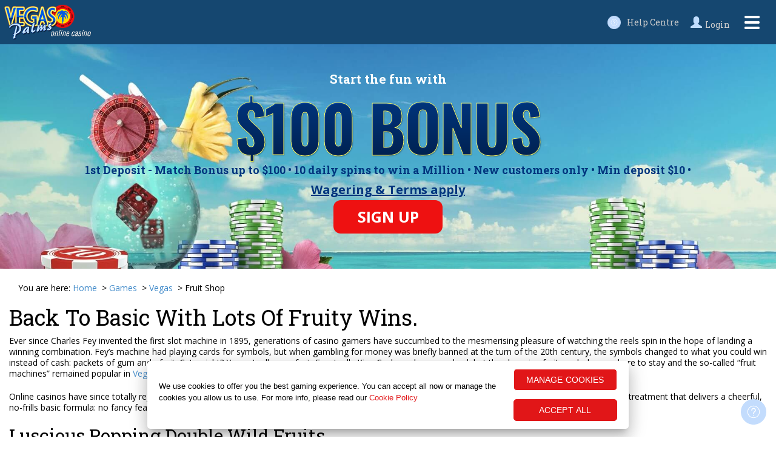

--- FILE ---
content_type: text/html; charset=UTF-8
request_url: https://www.vegaspalmscasino.com/games/vegas/fruit-shop/
body_size: 12162
content:
<!doctype html>
<html lang="en">
<head>
    <!-- OneTrust Cookies Consent Notice start for vegaspalmscasino.com -->
    <script src="https://cdn.cookielaw.org/scripttemplates/otSDKStub.js" data-document-language="true" type="text/javascript" charset="UTF-8" data-domain-script="0198751a-11b3-7090-a725-25ab252069a9" ></script>
    <script type="text/javascript">
    function OptanonWrapper() { }
    </script>
    <script>
        // OneTrust Link Overrides 
        function updateOTLinks() {
            const [cookieURL, privacyURL] = ['https://www.vegaspalmscasino.com/about-us/security-privacy/#cookiePolicy', 'https://www.vegaspalmscasino.com/about-us/security-privacy/'];
            document.querySelector('#OneTrustBannerCookiePolicyLink')?.setAttribute('href', cookieURL);
            document.querySelector('#OneTrustCookiePolicyLink')?.setAttribute('href', cookieURL);
            document.querySelector('#OneTrustPrivacyPolicyLink')?.setAttribute('href', privacyURL);
        }

        function checkOTBanner(attempts = 0) {
            (document.getElementById('onetrust-banner-sdk') || attempts >= 3) ? updateOTLinks() : setTimeout(() => checkOTBanner(attempts + 1), 500);
        }

        const changePrivacySettings = () => { try { window.OneTrust.ToggleInfoDisplay(); } catch (err) { console.log("OT error : ", err); } }

        document.addEventListener('DOMContentLoaded', checkOTBanner);
    </script>
    <!-- OneTrust Cookies Consent Notice end for vegaspalmscasino.com -->
     <!-- Start VWO Async SmartCode -->
<link rel="preconnect" href="https://dev.visualwebsiteoptimizer.com" />
<script type='text/javascript' id='vwoCode'>
window._vwo_code ||
(function () {
var w=window,
d=document;
var account_id=921358,
version=2.2,
settings_tolerance=2000,
hide_element='body',
hide_element_style = 'opacity:0 !important;filter:alpha(opacity=0) !important;background:none !important';
/* DO NOT EDIT BELOW THIS LINE */
if(f=!1,v=d.querySelector('#vwoCode'),cc={},-1<d.URL.indexOf('__vwo_disable__')||w._vwo_code)return;try{var e=JSON.parse(localStorage.getItem('_vwo_'+account_id+'_config'));cc=e&&'object'==typeof e?e:{}}catch(e){}function r(t){try{return decodeURIComponent(t)}catch(e){return t}}var s=function(){var e={combination:[],combinationChoose:[],split:[],exclude:[],uuid:null,consent:null,optOut:null},t=d.cookie||'';if(!t)return e;for(var n,i,o=/(?:^|;\s*)(?:(_vis_opt_exp_(\d+)_combi=([^;]*))|(_vis_opt_exp_(\d+)_combi_choose=([^;]*))|(_vis_opt_exp_(\d+)_split=([^:;]*))|(_vis_opt_exp_(\d+)_exclude=[^;]*)|(_vis_opt_out=([^;]*))|(_vwo_global_opt_out=[^;]*)|(_vwo_uuid=([^;]*))|(_vwo_consent=([^;]*)))/g;null!==(n=o.exec(t));)try{n[1]?e.combination.push({id:n[2],value:r(n[3])}):n[4]?e.combinationChoose.push({id:n[5],value:r(n[6])}):n[7]?e.split.push({id:n[8],value:r(n[9])}):n[10]?e.exclude.push({id:n[11]}):n[12]?e.optOut=r(n[13]):n[14]?e.optOut=!0:n[15]?e.uuid=r(n[16]):n[17]&&(i=r(n[18]),e.consent=i&&3<=i.length?i.substring(0,3):null)}catch(e){}return e}();function i(){var e=function(){if(w.VWO&&Array.isArray(w.VWO))for(var e=0;e<w.VWO.length;e++){var t=w.VWO[e];if(Array.isArray(t)&&('setVisitorId'===t[0]||'setSessionId'===t[0]))return!0}return!1}(),t='a='+account_id+'&u='+encodeURIComponent(w._vis_opt_url||d.URL)+'&vn='+version+'&ph=1'+('undefined'!=typeof platform?'&p='+platform:'')+'&st='+w.performance.now();e||((n=function(){var e,t=[],n={},i=w.VWO&&w.VWO.appliedCampaigns||{};for(e in i){var o=i[e]&&i[e].v;o&&(t.push(e+'-'+o+'-1'),n[e]=!0)}if(s&&s.combination)for(var r=0;r<s.combination.length;r++){var a=s.combination[r];n[a.id]||t.push(a.id+'-'+a.value)}return t.join('|')}())&&(t+='&c='+n),(n=function(){var e=[],t={};if(s&&s.combinationChoose)for(var n=0;n<s.combinationChoose.length;n++){var i=s.combinationChoose[n];e.push(i.id+'-'+i.value),t[i.id]=!0}if(s&&s.split)for(var o=0;o<s.split.length;o++)t[(i=s.split[o]).id]||e.push(i.id+'-'+i.value);return e.join('|')}())&&(t+='&cc='+n),(n=function(){var e={},t=[];if(w.VWO&&Array.isArray(w.VWO))for(var n=0;n<w.VWO.length;n++){var i=w.VWO[n];if(Array.isArray(i)&&'setVariation'===i[0]&&i[1]&&Array.isArray(i[1]))for(var o=0;o<i[1].length;o++){var r,a=i[1][o];a&&'object'==typeof a&&(r=a.e,a=a.v,r&&a&&(e[r]=a))}}for(r in e)t.push(r+'-'+e[r]);return t.join('|')}())&&(t+='&sv='+n)),s&&s.optOut&&(t+='&o='+s.optOut);var n=function(){var e=[],t={};if(s&&s.exclude)for(var n=0;n<s.exclude.length;n++){var i=s.exclude[n];t[i.id]||(e.push(i.id),t[i.id]=!0)}return e.join('|')}();return n&&(t+='&e='+n),s&&s.uuid&&(t+='&id='+s.uuid),s&&s.consent&&(t+='&consent='+s.consent),w.name&&-1<w.name.indexOf('_vis_preview')&&(t+='&pM=true'),w.VWO&&w.VWO.ed&&(t+='&ed='+w.VWO.ed),t}code={nonce:v&&v.nonce,library_tolerance:function(){return'undefined'!=typeof library_tolerance?library_tolerance:void 0},settings_tolerance:function(){return cc.sT||settings_tolerance},hide_element_style:function(){return'{'+(cc.hES||hide_element_style)+'}'},hide_element:function(){return performance.getEntriesByName('first-contentful-paint')[0]?'':'string'==typeof cc.hE?cc.hE:hide_element},getVersion:function(){return version},finish:function(e){var t;f||(f=!0,(t=d.getElementById('_vis_opt_path_hides'))&&t.parentNode.removeChild(t),e&&((new Image).src='https://dev.visualwebsiteoptimizer.com/ee.gif?a='+account_id+e))},finished:function(){return f},addScript:function(e){var t=d.createElement('script');t.type='text/javascript',e.src?t.src=e.src:t.text=e.text,v&&t.setAttribute('nonce',v.nonce),d.getElementsByTagName('head')[0].appendChild(t)},load:function(e,t){t=t||{};var n=new XMLHttpRequest;n.open('GET',e,!0),n.withCredentials=!t.dSC,n.responseType=t.responseType||'text',n.onload=function(){if(t.onloadCb)return t.onloadCb(n,e);200===n.status?_vwo_code.addScript({text:n.responseText}):_vwo_code.finish('&e=loading_failure:'+e)},n.onerror=function(){if(t.onerrorCb)return t.onerrorCb(e);_vwo_code.finish('&e=loading_failure:'+e)},n.send()},init:function(){var e,t=this.settings_tolerance();w._vwo_settings_timer=setTimeout(function(){_vwo_code.finish()},t),'body'!==this.hide_element()?(n=d.createElement('style'),e=(t=this.hide_element())?t+this.hide_element_style():'',t=d.getElementsByTagName('head')[0],n.setAttribute('id','_vis_opt_path_hides'),v&&n.setAttribute('nonce',v.nonce),n.setAttribute('type','text/css'),n.styleSheet?n.styleSheet.cssText=e:n.appendChild(d.createTextNode(e)),t.appendChild(n)):(n=d.getElementsByTagName('head')[0],(e=d.createElement('div')).style.cssText='z-index: 2147483647 !important;position: fixed !important;left: 0 !important;top: 0 !important;width: 100% !important;height: 100% !important;background: white !important;',e.setAttribute('id','_vis_opt_path_hides'),e.classList.add('_vis_hide_layer'),n.parentNode.insertBefore(e,n.nextSibling));var n='https://dev.visualwebsiteoptimizer.com/j.php?'+i();-1!==w.location.search.indexOf('_vwo_xhr')?this.addScript({src:n}):this.load(n+'&x=true',{l:1})}};w._vwo_code=code;code.init();})();
</script>
<!-- End VWO Async SmartCode -->
    <meta charset="utf-8" />
    <meta http-equiv="X-UA-Compatible" content="IE=edge" />
    <meta http-equiv="Content-Type" content="text/html; charset=utf-8" />
    <meta name="HandheldFriendly" content="true" />
    <meta name="viewport" content="width=device-width, initial-scale=1">
    
    
<script type="text/javascript">
    var referrer = "n/a";
    var visitID;

    document.addEventListener("tracked", function (event) {
        visitID = event.detail.data.visitId;

        if (dataLayer[0] != null) {
            if (dataLayer[0].visitGUID == null) {
                dataLayer[0].visitGUID = visitID;
            }
        }
    });



    var dataLayer = [{
        "rememberMe": undefined,
        "referrer": "n/a",
        "regltd": "",
        "correlationId": "9C9DBE86-CCB3-F576-0495-004227D1F6DB",
        "mediaBannerId": "typeintraffic",
        "affiliateId": "typeintraffic",
        "brandShortCode": "VGP",
        "campaignId": "typeintraffic",
        "containerType": "brand",
        "brandName": "vegaspalmscasino",
        "productName": "casino",
        "language": "en",
        "visitGUID": visitID,
        "PromoId": "15777",
        "countryIsoCode": "US"
    }];

    function gtag() { dataLayer.push(arguments); }
    gtag('consent', 'default', {
        'ad_storage': 'denied',
        'ad_user_data': 'denied',
        'ad_personalization': 'denied',
        'analytics_storage': 'denied'
    });
</script>

<script>(function (w, d, s, l, i) {
        w[l] = w[l] || []; w[l].push(
            { 'gtm.start': new Date().getTime(), event: 'gtm.js' }
        ); var f = d.getElementsByTagName(s)[0],
            j = d.createElement(s), dl = l != 'dataLayer' ? '&l=' + l : ''; j.async = true; j.src =
                'https://www.googletagmanager.com/gtm.js?id=' + i + dl; f.parentNode.insertBefore(j, f);
    })(window, document, 'script', 'dataLayer', 'GTM-MLKW5SB');</script>
        <title>
        Play Fruit Shop At Vegas Palms Casino™ ǀ €100 Deposit Bonus    </title>
    <meta name="description" content="Get a dose of vitamin win with Fruit Shop, the online slot with a fresh spin on a classic. Play at Vegas Palms for a super Vegas Casino™ Online experience." />

    <link rel="canonical" href="https://www.vegaspalmscasino.com/games/vegas/fruit-shop/" />
    
    <link href="https://fonts.googleapis.com/css?family=Open+Sans:400,700|Oswald:400,700|Roboto+Slab:400,700&amp;subset=cyrillic,greek" rel="stylesheet">
    <link href="https://www.vegaspalmscasino.com/vpc/files/css/styles.min.css" rel="stylesheet" type="text/css" />
        
    <link rel="stylesheet" href="https://www.vegaspalmscasino.com/vpc/files/css/slick.min.css" type="text/css">
    <link rel="shortcut icon" href="https://www.vegaspalmscasino.com/vpc/images/favicon/favicon.ico">
	<link rel="apple-touch-icon" href="https://www.vegaspalmscasino.com/images/VP.png">
	<meta property="og:locale" content="en" />
    <meta property="og:type" content="website" />
    <meta property="og:title" content="Play Fruit Shop At Vegas Palms Casino™ ǀ €100 Deposit Bonus" />
    <meta property="og:description" content="Get a dose of vitamin win with Fruit Shop, the online slot with a fresh spin on a classic. Play at Vegas Palms for a super Vegas Casino™ Online experience." />
    <meta property="og:url" content="https://www.vegaspalmscasino.com/games/vegas/fruit-shop/" />
    <meta property="og:site_name" content="Vegas Palms Casino" />
    <meta property="og:image" content="https://www.vegaspalmscasino.com/vpc/images/favicon/favicon-32x32.png" />
    <meta name="twitter:card" content="summary">
    <meta name="twitter:site" content="vegaspalms_en">
    <meta name="twitter:creator" content="vegaspalms_en">
    <meta name="twitter:title" content="Play Fruit Shop At Vegas Palms Casino™ ǀ €100 Deposit Bonus">
    <meta name="twitter:description" content="Get a dose of vitamin win with Fruit Shop, the online slot with a fresh spin on a classic. Play at Vegas Palms for a super Vegas Casino™ Online experience.">
    <meta name="twitter:image" content="https://www.vegaspalmscasino.com/vpc/images/favicon/favicon-32x32.png">

    </head>
<body class="en  " id="ip-us">
<noscript><iframe src="https://www.googletagmanager.com/ns.html?id=GTM-MLKW5SB"
height="0" width="0" style="display:none;visibility:hidden"></iframe></noscript>
 

<header>
    <div class="header-container">
                    <div class="logo">
                <a data-auto="HeaderHomeLink" href="https://www.vegaspalmscasino.com/" title="Vegas Palms Casino"></a>
            </div>
                <div class="right-menu">
            <ol>
                <li class="language">
                    <a data-auto="HeaderLanguageLink" class="language-button glyphicon glyphicon-globe">Language <span class="glyphicon glyphicon-chevron-down chev"></span></a>
                </li>
                <li class="HeaderNavHelp">
                    <a href="https://help.vegaspalmscasino.com/" target="_blank" data-auto="HeaderSupportLink" class="preconnect_login_mobile">
                        Help Centre                    </a>
                </li>
                <li>
                    <a data-auto="HeaderLoginLink"  href="https://auth.vegaspalmscasino.com/en/login/?ul=en" class="preconnect_login_mobile" data-auto="HeaderLoginLink" rel="nofollow"><span class="glyphicon glyphicon-user"></span>Login</a>
                </li>
                <li class="menu">
                    <a class="menu-icon" data-auto="HeaderBurgerMenuLink">
                        <img src="https://www.vegaspalmscasino.com/vpc/images/menu-icon.png" alt="Menu" width="25" height="22" />
                    </a>
                </li>
            </ol>
        </div>
    </div>

    <div class="language-menu" data-auto="HeaderLanguageList">
        <a class="close" data-auto="HeaderLanguageClose">×</a>
        <ul>
            <li><a href="https://www.vegaspalmscasino.com/" data-gtmid="105:3" data-info="English" data-pos="1" data-ctx="Language Pop">English</a></li><li><a href="https://www.vegaspalmscasino.com/ca/" data-gtmid="105:3" data-info="English (CA)" data-pos="2" data-ctx="Language Pop">English (CA)</a></li><li><a href="https://www.vegaspalmscasino.com/nz/" data-gtmid="105:3" data-info="English (NZ)" data-pos="3" data-ctx="Language Pop">English (NZ)</a></li><li><a href="https://www.vegaspalmscasino.com/fr/" data-gtmid="105:3" data-info="Français" data-pos="4" data-ctx="Language Pop">Français</a></li><li><a href="https://www.vegaspalmscasino.com/de/" data-gtmid="105:3" data-info="Deutsch" data-pos="5" data-ctx="Language Pop">Deutsch</a></li>        </ul>
    </div>

    <nav class="main-menu menu-animate">
        <a class="close" data-auto="HeaderBurgerMenuClose">×</a>
        <ul>
            <li class='chat-mobile'><a href="https://help.vegaspalmscasino.com/" target="_blank">Help Centre</a><span class='glyphicon'><img src='https://www.vegaspalmscasino.com/vpc/images/support-vpc.svg' width='29' height='26' alt='Live-Chat' /></span></li><li class='language-mobile'><a>Language</a><span class='glyphicon glyphicon-globe globe'></span><ul class='parentMenu dropdown'><li><a href="https://www.vegaspalmscasino.com/" data-gtmid="105:3" data-info="English" data-pos="1" data-ctx="Language Pop">English</a></li><li><a href="https://www.vegaspalmscasino.com/ca/" data-gtmid="105:3" data-info="English (CA)" data-pos="2" data-ctx="Language Pop">English (CA)</a></li><li><a href="https://www.vegaspalmscasino.com/nz/" data-gtmid="105:3" data-info="English (NZ)" data-pos="3" data-ctx="Language Pop">English (NZ)</a></li><li><a href="https://www.vegaspalmscasino.com/fr/" data-gtmid="105:3" data-info="Français" data-pos="4" data-ctx="Language Pop">Français</a></li><li><a href="https://www.vegaspalmscasino.com/de/" data-gtmid="105:3" data-info="Deutsch" data-pos="5" data-ctx="Language Pop">Deutsch</a></li></ul></li><li data-auto='HeaderNavCasinoGames' class='menu-items' data-auto='HeaderCasinoGamesLink'><a class='menu-title'href='https://www.vegaspalmscasino.com/casino-games/' data-gtmid='901:11' data-info='Games' data-ctx='Burger menu'data-auto='HeaderCasinoGamesLink'>Casino Games</a><span class='glyphicon glyphicon-chevron-down chev'></span>
                <ul class='parentMenu dropdown'><li><a data-auto='HeaderProgressiveGamesLink' href='https://www.vegaspalmscasino.com/casino-games/progressive/' data-gtmid='901:24' data-info='Progressives' data-ctx='Burger menu'>Progressives</a></li><li><a data-auto='HeaderSlotsLink' href='https://www.vegaspalmscasino.com/casino-games/slots/' data-gtmid='901:27' data-info='Slots' data-ctx='Burger menu'>Slots</a></li><li><a data-auto='HeaderTableGamesLink' href='https://www.vegaspalmscasino.com/casino-games/table/' data-gtmid='901:29' data-info='Tables Games' data-ctx='Burger menu'>Table Games</a></li><li><a data-auto='HeaderBlackjackLink' href='https://www.vegaspalmscasino.com/casino-games/table/blackjack/' data-gtmid='901:31' data-info='Blackjack' data-ctx='Burger menu'>Blackjack</a></li><li><a data-auto='HeaderRouletteLink' href='https://www.vegaspalmscasino.com/casino-games/table/roulette/' data-gtmid='901:33' data-info='Roulette' data-ctx='Burger menu'>Roulette</a></li><li><a data-auto='HeaderVideoPokerLink' href='https://www.vegaspalmscasino.com/casino-games/video-poker/' data-gtmid='901:28' data-info='Video Poker' data-ctx='Burger menu'>Video Poker</a></li></ul></li><li data-auto='HeaderNavMobile' class='menu-items' data-auto='HeaderMobileLink'><a class='menu-title' data-gtmid='901:14' data-info='Mobile'  data-ctx='Burger menu'data-auto='HeaderMobileLink'>Mobile</a><span class='glyphicon glyphicon-chevron-down chev'></span>
                <ul class='parentMenu dropdown'><li><a data-auto='HeaderMobileCasino' href='https://www.vegaspalmscasino.com/mobile/' data-gtmid='901:14' data-info='Mobile' data-ctx='Burger menu'>Mobile Casino</a></li></ul></li><li data-auto='HeaderNavPromotions' class='menu-items' data-auto='HeaderPromotionsLink'><a class='menu-title'href='https://www.vegaspalmscasino.com/promotions/' data-gtmid='901:8' data-info='Promotions' data-ctx='Burger menu'data-auto='HeaderPromotionsLink'>Promotions</a><span class='glyphicon glyphicon-chevron-down chev'></span>
                <ul class='parentMenu dropdown'><li><a data-auto='HeaderLoyaltyRewardsLink' href='https://www.vegaspalmscasino.com/about-us/rewards-programme/' data-gtmid='901:16' data-info='Rewards Programme' data-ctx='Burger menu'>Rewards Programme</a></li></ul></li><li data-auto='HeaderNavAboutUs' class='menu-items' data-auto='HeaderAboutUsLink'><a class='menu-title'href='https://www.vegaspalmscasino.com/about-us/' data-gtmid='901:9' data-info='About us' data-ctx='Burger menu'data-auto='HeaderAboutUsLink'>About Us</a><span class='glyphicon glyphicon-chevron-down chev'></span>
                <ul class='parentMenu dropdown'><li><a data-auto='HeaderBankingLink' href='https://www.vegaspalmscasino.com/banking/' data-gtmid='901:10' data-info='Banking' data-ctx='Burger menu'>Banking</a></li><li><a data-auto='HeaderResponsibleGamingLink' href='https://www.vegaspalmscasino.com/responsible-gaming/' data-gtmid='901:19' data-info='Responsible Gaming' data-ctx='Burger menu'>Responsible Gaming</a></li><li><a data-auto='HeaderPrivacyPolicyLink' href='https://www.vegaspalmscasino.com/about-us/security-privacy/' data-gtmid='901:18' data-info='Security' data-ctx='Burger menu'>Security</a></li><li><a data-auto='HeaderTermsConditionsLink' href='https://www.vegaspalmscasino.com/terms-conditions/' data-gtmid='901:20' data-info='Terms and Conditions' data-ctx='Burger menu'>Terms and Conditions</a></li></ul></li>        </ul>
        <div class="clearfix"></div>
    </nav>
    <div class="scrollable-cta mobile-sticky-nav">
        <a  href="https://auth.vegaspalmscasino.com/en/registration/?ul=en" class="preconnect_register_mobile" data-auto="HeaderSignUpLink" rel="nofollow" >Sign up</a>
    </div>
</header>
<div class="hero-wrapper secondary-page"">
    <div class="hero">
                    <div class="offer-container">
                <div class="data-wrap" data-auto="OfferContainerContent">
                    <div class="start-the-fun">Start the fun with</div>
                    <div class="offer">$100 BONUS</div>
                </div>
                <div class="hero-bottom">
                    <div class="offer-sentence" data-auto="HeaderOfferSignificantConditionsText">1st Deposit - Match Bonus up to $100 • 10 daily spins to win a Million • New customers only • Min deposit $10 • <a href="https://www.vegaspalmscasino.com/promotions/promotion-terms-conditions/" class="promo-terms" data-auto="OfferPromoTermsLink">Wagering & Terms apply</a></div>
                    <div class="play-now"><a  href="https://auth.vegaspalmscasino.com/en/registration/?ul=en" class="preconnect_register_mobile" data-auto="HeaderOfferSignUpButton" rel="nofollow" class="preconnect_register_mobile" data-auto="HeaderOfferSignUpButton" rel="nofollow" data-gtmid='110:48' data-info='Play Now' data-ctx='Top Offer Block'>Sign up</a></div>
                    <div class='ticker'><span>Progressive Jackpot</span><div class='jackpot'>$<div class='jackpottotal'></div></div></div>                </div>
            </div>
            </div>
</div>


<div id="container" >
    <div class="bread-container"><ul class="breadcrumb"><li class="toast">You are here: <a href="https://www.vegaspalmscasino.com/">Home</a>
		&nbsp;&gt;&nbsp;<a href='https://www.vegaspalmscasino.com/casino-games/' class='CMSBreadCrumbsLink'>Games</a>
		&nbsp;&gt;&nbsp;<a href='https://www.vegaspalmscasino.com/games/vegas/' class='CMSBreadCrumbsLink'>Vegas</a>
		&nbsp;&gt;&nbsp;<span class='CMSBreadCrumbsCurrentItem'>Fruit Shop</span></li></ul></div>
    <div class="secondary-page" data-auto="ContentCompare">
        <h1 data-auto="PageH1">Back To Basic With Lots Of Fruity Wins.</h1>

        <div class="content-container-two"><p>Ever since Charles Fey invented the first slot machine in 1895, generations of casino gamers have succumbed to the mesmerising pleasure of watching the reels spin in the hope of landing a winning combination. Fey&rsquo;s machine had playing cards for symbols, but when gambling for money was briefly banned at the turn of the 20<sup>th</sup> century, the symbols changed to what you could win instead of cash: packets of gum and... fruit. Cute, right? You actually won fruit. Eventually King Cash made a comeback but the charming fruit symbols were here to stay and the so-called &ldquo;fruit machines&rdquo; remained popular in <a href="https://www.vegaspalmscasino.com/games/vegas/">Vegas casinos</a> and everywhere else.</p>

<p>Online casinos have since totally rejuvenated the slot game market with a plethora of creative themes,&nbsp; but NetEnt has given the classic fruit machine a fresh treatment that delivers a cheerful, no-frills basic formula: no fancy features, no popping graphics or crazy sounds, just loads and loads of free spins.</p>

<h2>Luscious Popping Double Wild Fruits.</h2>

<p>&nbsp;The set-up could not be simpler: 5 reels, 3 rows, 15 fixed paylines beneath a striped fruit-stall awning framed by a backdrop reminiscent of the verdant countryside on a clear blue day. Simple blue 10, J, Q, K and A symbols award lower-value payouts, while the oranges, lemons, watermelons, plums, watermelons and cherries pay out high.</p>

<p>The game logo is the Wild, which not only raises your chance of forming a winning combination by substituting for any other symbol on the reels, but also doubles your payout. There are no Scatters. You can switch the bet level box between 1 and 10 and change coin values between 0.01 and 1. To place the maximum overall wager of 150 per spin, just hit the &ldquo;Max Bet&rdquo; button. The Return To Player is a tempting 96.7%.&nbsp; Fully compatible with iPhone and Android platforms, the Fruit Shop video slot game is available to play on all desktop and mobile devices.</p>
</div><div class="content-container-two"><h2>Triggered Fruit Goes Into A Spin, Spills The Juice.</h2>

<p>Fruit Shop&rsquo;s Free Spins feature is a bit different from other games, which normally require you to spin 3 or more Scatters. Well, Fruit Shop doesn&rsquo;t have Scatters &ndash; instead, all you have to do to get Free Spins is form winning combinations of fruit symbols. Two matching cherries get you one Free Spin, while you&rsquo;ll have to combine three or more of the other fruits to squeeze more Free Spins out of them.</p>

<p>Landing any three matching fruit symbols will award you with 1 Free Spin, while four will give you 2 more, and 5 matching fruit symbols will give you the maximum of 5 Free Spins. You can give your Free Spins another whirl with re-spins triggered by more matching fruit combinations, for the same pay-out amounts. During the Free Spins round, you can also get more Free Spins by forming matching combinations of the lower-value 10, J, Q, K and A symbols.</p>

<h2>Play Fruit Shop For Pure Online Casino Refreshment.</h2>

<p>Although NetEnt is famous for producing some of the most feature-packed video slot games on the entire online casino market, Fruit Shop remains a winner because of the frequency with which you get Free Spins. You begin to anticipate the zany yet refreshing circus music that starts up with the Free Spin rounds.</p>

<p>Even though you only get 1 to 5 Free Spins each time, it&rsquo;s worth it because they come around so often, much more frequently than is the case with most other <a href="https://www.vegaspalmscasino.com/casino-games/slots/">online slot games</a> of this nature. Casinos will always have a place for the classics, and Fruit Shop is one of the best.</p>
</div>    </div>
</div> <footer>

    <div class="footer-consent">
        <div class="cookie-container"></div>
    </div>
    
    <div id="footer-left" class="footer-content">
        <ul data-auto="FooterNav">
            <li><a data-auto='FooterAboutUsLink' href='https://www.vegaspalmscasino.com/about-us/' data-gtmid='603:83' data-info='About Us' data-etc='1' data-ctx='Footer Nav'>About Us</a></li><li><a data-auto='FooterTermsAndConditionsLink' href='https://www.vegaspalmscasino.com/terms-conditions/' data-gtmid='603:83' data-info='Terms and Conditions' data-etc='2' data-ctx='Footer Nav'>Terms and Conditions</a></li><li><a target='_blank' data-auto='FooterSupportLink' href='https://help.vegaspalmscasino.com/' data-gtmid='603:83' data-info='Help Centre' data-etc='3' data-ctx='Footer Nav'>Help Centre</a></li><li><a data-auto='FooterPromotionTermsLink' href='https://www.vegaspalmscasino.com/promotions/promotion-terms-conditions/' data-gtmid='603:83' data-info='Promotion Terms' data-etc='4' data-ctx='Footer Nav'>Promotion Terms</a></li><li><a data-auto='FooterFAQLink' href='https://www.vegaspalmscasino.com/faq/' data-gtmid='603:83' data-info='FAQ' data-etc='5' data-ctx='Footer Nav'>FAQ</a></li><li><a data-auto='FooterPrivacyPolicyLink' href='https://www.vegaspalmscasino.com/about-us/security-privacy/' data-gtmid='603:83' data-info='Security' data-etc='6' data-ctx='Footer Nav'>Security</a></li><li><a data-auto='FooterSitemapLink' href='https://www.vegaspalmscasino.com/sitemap/' data-gtmid='603:83' data-info='Sitemap' data-etc='7' data-ctx='Footer Nav'>Sitemap</a></li><li><a data-auto='FooterResponsibleGamingLink' href='https://www.vegaspalmscasino.com/responsible-gaming/' data-gtmid='603:83' data-info='Responsible Gaming' data-etc='8' data-ctx='Footer Nav'>Responsible Gaming</a></li>        </ul>

        <p data-auto="FooterLicenseText">
            Baytree Interactive Ltd (69691), a Guernsey registered company with registered address at Ground Floor, Kingsway House, Havilland Street, St Peter Port, Guernsey. Baytree Interactive Ltd is licensed by the Kahnawake Gaming Commission, license number: 00892 (issued 16 February 2022)
            <br /><br />
            &copy; 2026 Vegas Palms Casino
        </p>
    </div>

    <div id="footer-right" class="footer-content">
        <div class="banking">
                        <a data-auto="FooterVisaLogoLink" href="https://www.vegaspalmscasino.com/banking/" class="banking-icons" id="visa" data-gtmid="600:73" data-info="Visa" data-ctx="TrustQ"><img data-auto="FooterVisaLogoImage" src="https://dm.imagethumb.com/images/footer-banking/visa-gray.png" width="64" height="22" alt="visa" /></a>
            <a data-auto="FooterMasterCardLogoLink" href="https://www.vegaspalmscasino.com/banking/" class="banking-icons" id="mastercard" data-gtmid="600:70" data-info="MasterCard" data-ctx="TrustQ"><img data-auto="FooterMasterCardLogoImage" src="https://dm.imagethumb.com/images/footer-banking/mastercard-gray.png" width="43" height="26" alt="mastercard" /></a>
                                    <a data-auto="FooterNetellerLogoLink" href="https://www.vegaspalmscasino.com/banking/" class="banking-icons" id="neteller" data-gtmid="600:74" data-info="Neteller" data-ctx="TrustQ"><img data-auto="FooterNetellerLogoImage" src="https://dm.imagethumb.com/images/footer-banking/neteller-gray.png" width="124" height="20" alt="neteller" /></a>
            <a data-auto="FooterSkrillLogoLink" href="https://www.vegaspalmscasino.com/banking/" class="banking-icons" id="skrill" data-gtmid="600:71" data-info="Skrill" data-ctx="TrustQ"><img data-auto="FooterSkrillLogoImage" src="https://dm.imagethumb.com/images/footer-banking/skrill-gray.png" width="64" height="25" alt="skrill" /></a>
                                                    <a href="https://certificates.gamingcommission.ca/KGCCertificates.aspx?id=c50d8431-5a38-496c-98a4-1137bb9105b3" target="_blank" rel="noopener noreferrer nofollow" data-auto="FooterKGCLogoLink"><img src="https://dm.imagethumb.com/images/footer-trustq/kahnawake-gray.png" alt="kahnawake" class="trust-icons" width="128" height="56" data-auto="FooterKGCLogoImage"></a>
                        
            <a data-auto="FooterEcograLogoLink" href="https://secure.ecogra.org/certification/e1b51d2d-8634-41c8-b427-d82f32386565" class="trust-icons" data-gtmid="600:79" data-info="Ecogra" data-ctx="TrustQ" target="_blank" rel="nofollow"><img data-auto="FooterEcograLogoImage" src="https://dm.imagethumb.com/images/footer-trustq/ecogra-gray.svg" alt="eCogra" id="ecogra"/></a>     

                        <a data-auto="FooterApricotLogoLink" href="https://www.apricot.co.im/" class="trust-icons" data-gtmid="600:77" data-info="Apricot" data-ctx="TrustQ" target="_blank" rel="nofollow"><img data-auto="FooterApricotLogoImage" src="https://dm.imagethumb.com/images/footer-trustq/apricot_274px_grey.svg" width="118" height="44" alt="Apricot" /></a>
                                                <img data-auto="FooterPragmaticLogoImage" class="trust-icons pragmatic" src="https://dm.imagethumb.com/images/footer-platforms/pragmaticplay-gray.svg" alt="pragmatic"  />
                        
            <a data-auto="FooterResponsibleGamingLogoLink" href="https://www.vegaspalmscasino.com/responsible-gaming/" class="trust-icons" data-gtmid="600:81" data-info="18+" data-ctx="TrustQ" rel="follow"><img data-auto="FooterResponsibleGamingLogoImage" src="https://www.vegaspalmscasino.com/vpc/images/eighteen/icon-18up-en.png" alt="responsible gaming" width="145" height="60"></a>

            <a data-auto="FooterGambleTherapyLogoLink" href="https://www.gamblingtherapy.org/" class="trust-icons" target="_blank" rel="nofollow"><img data-auto="FooterGambleTherapyLogoImage"  src="https://dm.imagethumb.com/images/footer-trustq/gambling_therapy_gray.svg" width="150"  alt="Gamble Therapy" /></a>

            <a class="trust-icons" data-gtmid="600:80" data-info="Entrust" data-ctx="TrustQ"><img data-auto="FooterEntrustLogoImage" src="https://dm.imagethumb.com/images/footer-trustq/entrust-clear.png" width="37" height="44" alt="Entrust" /></a>

            <div class="trust">  
                <img data-auto="FooterMobileIconsLogoImage" class="trust-icons platforms" src="https://dm.imagethumb.com/images/footer-site/ltr-devices-gray.png" alt="platforms" height="47" />
                <img data-auto="FooterAllDevicesImage" class="trust-icons desktop_mobile" src="https://dm.imagethumb.com/images/footer-site/systems-dark-gray.png" alt="desktop_mobile" height="47"/>
            </div>
        </div>
    </div>
</footer>

<a href="https://help.vegaspalmscasino.com/" target="_blank" class="chat-icon">
    <img src="https://www.vegaspalmscasino.com/vpc/images/support-vpc.svg" alt="Live-Chat" />
</a>

<script>
    var temp_vist_id = '';
    var encrypted = 'S2dWUmZCSnFSclpJWm1TaGpQQ0xCYWZPNlV1dE9ndGVkak0vRlZmbmg4TzEwL0NoNlR3bW1xL2ZXZ3NUNmlycA==';
    var state = 'live';
    var api_url= 'https://az2.digitrk.net/';
    var template = "https://www.vegaspalmscasino.com/vpc/";
    var urlDomain = 'https://www.vegaspalmscasino.com/';
    var ismobile ="true";
</script>

<script src="https://www.vegaspalmscasino.com/vpc/files/js/jquery-3.5.1.min.js"></script>
<script src="https://www.vegaspalmscasino.com/vpc/files/js/angular.min.js"></script>
<script src="https://www.vegaspalmscasino.com/vpc/files/js/slick.min.js"></script>
<script src="https://www.vegaspalmscasino.com/vpc/files/js/scripts.min.js" ></script>
<script src="https://www.vegaspalmscasino.com/vpc/includes/webparts/js/Show_Hide.min.js" ></script>

<script>
    var response={ data: "[\r\n    {\r\n        \"Name\": \"Noble Sky\",\r\n        \"ImageUrl\": \"images\/flg-games\/popular\/Noble-Sky.png\",\r\n        \"Popular\": true\r\n    },\r\n    {\r\n        \"Name\": \"9 Masks of Fire\",\r\n        \"ImageUrl\": \"images\/flg-games\/popular\/9-masks-of-fire.png\",\r\n        \"Popular\": true\r\n    },\r\n    {\r\n        \"Name\": \"Zeus Ancient Fortunes\",\r\n        \"ImageUrl\": \"images\/flg-games\/popular\/zeus-ancient-fortunes.png\",\r\n        \"Popular\": true\r\n    },\r\n    {\r\n        \"Name\": \"Wacky Panda\",\r\n        \"ImageUrl\": \"images\/flg-games\/popular\/wacky-panda.png\",\r\n        \"Popular\": true\r\n    },\r\n    {\r\n        \"Name\": \"Gold Collector\",\r\n        \"ImageUrl\": \"images\/flg-games\/popular\/GoldCollector.jpg\",\r\n        \"Popular\": true\r\n    },\r\n    {\r\n        \"Name\": \"Fire or Roses\",\r\n        \"ImageUrl\": \"images\/flg-games\/popular\/fire-and-roses-joker.jpg\",\r\n        \"Popular\": true\r\n    },\r\n    {\r\n        \"Name\": \"Break da Bank Again\",\r\n        \"ImageUrl\": \"images\/flg-games\/popular\/break-da-bank-again.png\",\r\n        \"Popular\": true\r\n    },\r\n    {\r\n        \"Name\": \"Agent Jane Blonde Returns\",\r\n        \"ImageUrl\": \"images\/flg-games\/popular\/agent-jane-blonde-returns.png\",\r\n        \"Popular\": true\r\n    },\r\n    {\r\n        \"Name\": \"Amazing Link Zeus\",\r\n        \"ImageUrl\": \"images\/flg-games\/popular\/amazingLinkZeus.png\",\r\n        \"Popular\": true\r\n    },\r\n    {\r\n        \"Name\": \"Fire Forge\",\r\n        \"ImageUrl\": \"images\/flg-games\/popular\/FireForge.jpg\",\r\n        \"Popular\": true\r\n    },\r\n    {\r\n        \"Name\": \"Diamond King Jackpot\",\r\n        \"ImageUrl\": \"images\/flg-games\/popular\/DiamondKingJackpots.jpg\",\r\n        \"Popular\": true\r\n    },\r\n    {\r\n        \"Name\": \"Thunderstruck II\",\r\n        \"ImageUrl\": \"images\/flg-games\/popular\/thunderstruck-II.jpg\",\r\n        \"Popular\": true\r\n    },\r\n    {\r\n        \"Name\": \"Adventures of Doubloon Island\",\r\n        \"ImageUrl\": \"images\/flg-games\/new-and-exclusive\/AdventuresofDoubloonIsland.jpg\",\r\n        \"New\": true\r\n    },\r\n    {\r\n        \"Name\": \"Chicago Gold\",\r\n        \"ImageUrl\": \"images\/flg-games\/new-and-exclusive\/ChicagoGold.jpg\",\r\n        \"New\": true\r\n    },\r\n    {\r\n        \"Name\": \"Amazing Links Zeus\",\r\n        \"ImageUrl\": \"images\/flg-games\/new-and-exclusive\/AmazingLinkZeus.jpg\",\r\n        \"New\": true\r\n    },\r\n    {\r\n        \"Name\": \"Queen of Alexandria\",\r\n        \"ImageUrl\": \"images\/flg-games\/new-and-exclusive\/QueenofAlexandria.jpg\",\r\n        \"New\": true\r\n    },\r\n    {\r\n        \"Name\": \"Assassin Moon\",\r\n        \"ImageUrl\": \"images\/flg-games\/new-and-exclusive\/AssassinMoon.jpg\",\r\n        \"New\": true\r\n    },\r\n    {\r\n        \"Name\": \"Serengeti Gold\",\r\n        \"ImageUrl\": \"images\/flg-games\/new-and-exclusive\/SerengetiGold.jpg\",\r\n        \"New\": true\r\n    },\r\n    {\r\n        \"Name\": \"Hyper Strike\",\r\n        \"ImageUrl\": \"images\/flg-games\/new-and-exclusive\/HyperStrike.jpg\",\r\n        \"New\": true\r\n    },\r\n    {\r\n        \"Name\": \"Amber Sterling Mystic Shrine\",\r\n        \"ImageUrl\": \"images\/flg-games\/new-and-exclusive\/AmberSterlingsMysticShrine.jpg\",\r\n        \"New\": true\r\n    },\r\n    {\r\n        \"Name\": \"Carnaval Jackpot\",\r\n        \"ImageUrl\": \"images\/flg-games\/new-and-exclusive\/CarnavalJackpot.jpg\",\r\n        \"New\": true\r\n    },\r\n    {\r\n        \"Name\": \"Galactic Gold (Exclusive)\",\r\n        \"ImageUrl\": \"images\/flg-games\/new-and-exclusive\/GalacticGold.jpg\",\r\n        \"New\": true\r\n    },\r\n    {\r\n        \"Name\": \"Avalon\",\r\n        \"ImageUrl\": \"images\/flg-games\/slots\/avalon.jpg\",\r\n        \"Slots\": true\r\n    },\r\n    {\r\n        \"Name\": \"Jungle Jim El Dorado\",\r\n        \"ImageUrl\": \"images\/flg-games\/slots\/jungle-jim-el-dorado.jpg\",\r\n        \"Slots\": true\r\n    },\r\n    {\r\n        \"Name\": \"Immortal Romance\",\r\n        \"ImageUrl\": \"images\/flg-games\/slots\/immortal-romance.jpg\",\r\n        \"Slots\": true\r\n    },\r\n    {\r\n        \"Name\": \"Alaskan Fishing\",\r\n        \"ImageUrl\": \"images\/flg-games\/slots\/alaskan-fishing.jpg\",\r\n        \"Slots\": true\r\n    },\r\n    {\r\n        \"Name\": \"Adventure Palace\",\r\n        \"ImageUrl\": \"images\/flg-games\/slots\/adventure-palace.jpg\",\r\n        \"Slots\": true\r\n    },\r\n    {\r\n        \"Name\": \"Playboy Fortunes\",\r\n        \"ImageUrl\": \"images\/flg-games\/slots\/playboy-fortune.png\",\r\n        \"Slots\": true\r\n    },\r\n    {\r\n        \"Name\": \"Sisters of Oz Jackpots\",\r\n        \"ImageUrl\": \"images\/flg-games\/slots\/Sisters-of-Oz-Jackpots.png\",\r\n        \"Slots\": true\r\n    },\r\n    {\r\n        \"Name\": \"Shogun of Time\",\r\n        \"ImageUrl\": \"images\/flg-games\/slots\/shogun-of-time.png\",\r\n        \"Slots\": true\r\n    },\r\n    {\r\n        \"Name\": \"Real Roulette with Sarati\",\r\n        \"ImageUrl\": \"images\/flg-games\/tables\/RealRouletteWithSarati.jpg\",\r\n        \"Tables\": true\r\n    },\r\n    {\r\n        \"Name\": \"Real Auto Roulette\",\r\n        \"ImageUrl\": \"images\/flg-games\/tables\/RealAutoRoulette.jpg\",\r\n        \"Tables\": true\r\n    },\r\n    {\r\n        \"Name\": \"Multifire Roulette\",\r\n        \"ImageUrl\": \"images\/flg-games\/tables\/MultifireRoulette.jpg\",\r\n        \"Tables\": true\r\n    },\r\n    {\r\n        \"Name\": \"Atlantic City Blackjack (MultiHand)\",\r\n        \"ImageUrl\": \"images\/flg-games\/tables\/AtlanticCityBlackJack.jpg\",\r\n        \"Tables\": true\r\n    },\r\n    {\r\n        \"Name\": \"European Blackjack\",\r\n        \"ImageUrl\": \"images\/flg-games\/tables\/EuropeanBlackJack.jpg\",\r\n        \"Tables\": true\r\n    },\r\n    {\r\n        \"Name\": \"Atlantic City Blackjack Gold\",\r\n        \"ImageUrl\": \"images\/flg-games\/tables\/atlantic-city-blackjack-gold.jpg\",\r\n        \"Tables\": true\r\n    },\r\n    {\r\n        \"Name\": \"Classic Blackjack with Ten-20\",\r\n        \"ImageUrl\": \"images\/flg-games\/tables\/classic-blackjack-with-ten-20.jpg\",\r\n        \"Tables\": true\r\n    },\r\n    {\r\n        \"Name\": \"Classic Blackjack Gold\",\r\n        \"ImageUrl\": \"images\/flg-games\/tables\/classic-blackjack-gold.jpg\",\r\n        \"Tables\": true\r\n    },\r\n    {\r\n        \"Name\": \"3 Card Poker Multi-Hand Gold\",\r\n        \"ImageUrl\": \"images\/flg-games\/tables\/3-card-poker-multi-hand-gold.jpg\",\r\n        \"Tables\": true\r\n    },\r\n    {\r\n        \"Name\": \"Live 3 Card Poker\",\r\n        \"ImageUrl\": \"images\/flg-games\/live-casino\/10425-Live-Casino-3Card.jpg\",\r\n        \"LiveCasino\": true\r\n    },\r\n    {\r\n        \"Name\": \"Live Baccarat\",\r\n        \"ImageUrl\": \"images\/flg-games\/live-casino\/10425-Live-Casino-Baccarat.jpg\",\r\n        \"LiveCasino\": true\r\n    },\r\n    {\r\n        \"Name\": \"Live Black Jack\",\r\n        \"ImageUrl\": \"images\/flg-games\/live-casino\/10425-Live-Casino-BlckJck.jpg\",\r\n        \"LiveCasino\": true\r\n    },\r\n    {\r\n        \"Name\": \"Private Black Jack 5\",\r\n        \"ImageUrl\": \"images\/flg-games\/live-casino\/10425-Live-Casino-BlckJck-2.jpg\",\r\n        \"LiveCasino\": true\r\n    },\r\n    {\r\n        \"Name\": \"Private Black Jack 10\",\r\n        \"ImageUrl\": \"images\/flg-games\/live-casino\/10425-Live-Casino-BlckJck-3.jpg\",\r\n        \"LiveCasino\": true\r\n    },\r\n    {\r\n        \"Name\": \"Live Dream Catcher\",\r\n        \"ImageUrl\": \"images\/flg-games\/live-casino\/10425-Live-Casino-Dream.jpg\",\r\n        \"LiveCasino\": true\r\n    },\r\n    {\r\n        \"Name\": \"Live Casino Hold'Em\",\r\n        \"ImageUrl\": \"images\/flg-games\/live-casino\/10425-Live-Casino-Holdem.jpg\",\r\n        \"LiveCasino\": true\r\n    },\r\n    {\r\n        \"Name\": \"Double Ball Roulette\",\r\n        \"ImageUrl\": \"images\/flg-games\/live-casino\/10425-Live-Casino-Roulette.jpg\",\r\n        \"LiveCasino\": true\r\n    },\r\n    {\r\n        \"Name\": \"Live Roulette\",\r\n        \"ImageUrl\": \"images\/flg-games\/live-casino\/10425-Live-Casino-Roulette-2.jpg\",\r\n        \"LiveCasino\": true\r\n    },\r\n    {\r\n        \"Name\": \"Live Caribbean Stud Poker\",\r\n        \"ImageUrl\": \"images\/flg-games\/live-casino\/10425-Live-Casino-Stud.jpg\",\r\n        \"LiveCasino\": true\r\n    },\r\n    {\r\n        \"Name\": \"Party Table\",\r\n        \"ImageUrl\": \"images\/flg-games\/live-casino\/10425-Live-Casino-Table.jpg\",\r\n        \"LiveCasino\": true\r\n    },\r\n    {\r\n        \"Name\": \"Private Table\",\r\n        \"ImageUrl\": \"images\/flg-games\/live-casino\/10425-Live-Casino-Table-2.jpg\",\r\n        \"LiveCasino\": true\r\n    },\r\n    {\r\n        \"Name\": \"Deuces Wild Bonus Video Poker\",\r\n        \"ImageUrl\": \"images\/flg-games\/video-poker\/deuces-wild-bonus-video-poker.jpg\",\r\n        \"VideoPoker\": true\r\n    },\r\n    {\r\n        \"Name\": \"Jacks or Better\",\r\n        \"ImageUrl\": \"images\/flg-games\/video-poker\/jacks-or-better.jpg\",\r\n        \"VideoPoker\": true\r\n    },\r\n    {\r\n        \"Name\": \"Aces & Eights Video Poker\",\r\n        \"ImageUrl\": \"images\/flg-games\/video-poker\/aces-and-eights-video-poker.jpg\",\r\n        \"VideoPoker\": true\r\n    },\r\n    {\r\n        \"Name\": \"Double Double Bonus Poker\",\r\n        \"ImageUrl\": \"images\/flg-games\/video-poker\/double-double-bonus-poker.jpg\",\r\n        \"VideoPoker\": true\r\n    },\r\n    {\r\n        \"Name\": \"Aces and Faces\",\r\n        \"ImageUrl\": \"images\/flg-games\/video-poker\/aces-and-faces.jpg\",\r\n        \"VideoPoker\": true\r\n    },\r\n    {\r\n        \"Name\": \"Deuces and Joker\",\r\n        \"ImageUrl\": \"images\/flg-games\/video-poker\/deuces-and-joker.jpg\",\r\n        \"VideoPoker\": true\r\n    },\r\n    {\r\n        \"Name\": \"Joker Poker\",\r\n        \"ImageUrl\": \"images\/flg-games\/video-poker\/joker-poker.jpg\",\r\n        \"VideoPoker\": true\r\n    },\r\n    {\r\n        \"Name\": \"All Aces Video Poker\",\r\n        \"ImageUrl\": \"images\/flg-games\/video-poker\/all-aces-video-poker.jpg\",\r\n        \"VideoPoker\": true\r\n    },\r\n    {\r\n        \"Name\": \"Bonus Poker\",\r\n        \"ImageUrl\": \"images\/flg-games\/video-poker\/bonus-poker.jpg\",\r\n        \"VideoPoker\": true\r\n    },\r\n    {\r\n        \"Name\": \"Double Double Bonus 10 Play Poker\",\r\n        \"ImageUrl\": \"images\/flg-games\/video-poker\/double-double-bonus-poker.jpg\",\r\n        \"VideoPoker\": true\r\n    },\r\n    {\r\n        \"Name\": \"Galactic Gold (Exclusive)\",\r\n        \"ImageUrl\": \"images\/flg-games\/new-and-exclusive\/GalacticGold.jpg\",\r\n        \"progressive\": true\r\n    },\r\n    {\r\n        \"Name\": \"Multi-Player Mermaids Millions\",\r\n        \"ImageUrl\": \"images\/flg-games\/progressive\/multi-player-mermaids-millions.jpg\",\r\n        \"progressive\": true\r\n    },\r\n    {\r\n        \"Name\": \"African Legends\",\r\n        \"ImageUrl\": \"images\/flg-games\/progressive\/AfricanLegends.jpg\",\r\n        \"progressive\": true\r\n    },\r\n    {\r\n        \"Name\": \"Absolutely Mad Mega Moola\",\r\n        \"ImageUrl\": \"images\/flg-games\/progressive\/AbsolutelyMadMM.jpg\",\r\n        \"progressive\": true\r\n    },\r\n    {\r\n        \"Name\": \"Atlantean Treasures Mega Moola\",\r\n        \"ImageUrl\": \"images\/flg-games\/progressive\/AtlanteanTreasuresMegaMoolah.jpg\",\r\n        \"progressive\": true\r\n    },\r\n    {\r\n        \"Name\": \"Book of Atem WoWPOt!\",\r\n        \"ImageUrl\": \"images\/flg-games\/progressive\/BookOfAtemWowPot.jpg\",\r\n        \"progressive\": true\r\n    },\r\n    {\r\n        \"Name\": \"Wheel of Wishes\",\r\n        \"ImageUrl\": \"images\/flg-games\/progressive\/WheelOfWishes.jpg\",\r\n        \"progressive\": true\r\n    },\r\n    {\r\n        \"Name\": \"Cash Splash Progressive - 5 Reel\",\r\n        \"ImageUrl\": \"images\/flg-games\/progressive\/cash-splash-progressive-5-reel.jpg\",\r\n        \"progressive\": true\r\n    },\r\n    {\r\n        \"Name\": \"Sisters of Oz WoWPot\",\r\n        \"ImageUrl\": \"images\/flg-games\/progressive\/SistersOfOzWowPot.jpg\",\r\n        \"progressive\": true\r\n    },\r\n    {\r\n        \"Name\": \"Mega Moolah Progressive\",\r\n        \"ImageUrl\": \"images\/flg-games\/progressive\/mega-moolah-progressive.jpg\",\r\n        \"progressive\": true\r\n    },\r\n    {\r\n        \"Name\": \"Treasure Nile Progressive\",\r\n        \"ImageUrl\": \"images\/flg-games\/progressive\/treasure-nile.jpg\",\r\n        \"progressive\": true\r\n    },\r\n    {\r\n        \"Name\": \"Major Millions Progressive - 5 Reel\",\r\n        \"ImageUrl\": \"images\/flg-games\/progressive\/major-millions-progressive-5-reel.jpg\",\r\n        \"progressive\": true\r\n    },\r\n    {\r\n        \"Name\": \"Almighty Aztec\",\r\n        \"ImageUrl\": \"images\/flg-games\/variety\/Almighty-Aztec.png\",\r\n        \"Variety\": true\r\n    },\r\n    {\r\n        \"Name\": \"Wanted Outlaws\",\r\n        \"ImageUrl\": \"images\/flg-games\/variety\/WantedOutlaws.jpg\",\r\n        \"Variety\": true\r\n    },\r\n    {\r\n        \"Name\": \"Silverback Multiplier Mountain\",\r\n        \"ImageUrl\": \"images\/flg-games\/variety\/SilverbackMultiplierMountain.jpg\",\r\n        \"Variety\": true\r\n    },\r\n    {\r\n        \"Name\": \"Kings of Cash\",\r\n        \"ImageUrl\": \"images\/flg-games\/variety\/KingsofCash.jpg\",\r\n        \"Variety\": true\r\n    },\r\n    {\r\n        \"Name\": \"Pachinko\",\r\n        \"ImageUrl\": \"images\/flg-games\/variety\/Pachinko.jpg\",\r\n        \"Variety\": true\r\n    },\r\n    {\r\n        \"Name\": \"Avalon\",\r\n        \"ImageUrl\": \"images\/flg-games\/slots\/avalon.jpg\",\r\n        \"Vegas\": true\r\n    },\r\n    {\r\n        \"Name\": \"Starburst\",\r\n        \"ImageUrl\": \"images\/flg-games\/vegas\/starburst.jpg\",\r\n        \"Vegas\": true\r\n    },\r\n    {\r\n        \"Name\": \"Break da Bank Again\",\r\n        \"ImageUrl\": \"images\/flg-games\/slots\/break-da-bank-again.jpg\",\r\n        \"Vegas\": true\r\n    },\r\n    {\r\n        \"Name\": \"Dazzle Me\",\r\n        \"ImageUrl\": \"images\/flg-games\/vegas\/dazzle-me.jpg\",\r\n        \"Vegas\": true\r\n    },\r\n    {\r\n        \"Name\": \"Thunderstruck II\",\r\n        \"ImageUrl\": \"images\/flg-games\/slots\/thunderstruck-II.jpg\",\r\n        \"Vegas\": true\r\n    },\r\n    {\r\n        \"Name\": \"Jack and the Beanstalk\",\r\n        \"ImageUrl\": \"images\/flg-games\/vegas\/jack-and-the-beanstalk.jpg\",\r\n        \"Vegas\": true\r\n    },\r\n    {\r\n        \"Name\": \"Immortal Romance\",\r\n        \"ImageUrl\": \"images\/flg-games\/slots\/immortal-romance.jpg\",\r\n        \"Vegas\": true\r\n    },\r\n    {\r\n        \"Name\": \"Gonzo's Quest\",\r\n        \"ImageUrl\": \"images\/flg-games\/vegas\/gonzos-quest.jpg\",\r\n        \"Vegas\": true\r\n    },\r\n    {\r\n        \"Name\": \"Cool Buck 5 Reel\",\r\n        \"ImageUrl\": \"images\/flg-games\/slots\/cool-buck-5-reel.jpg\",\r\n        \"Vegas\": true\r\n    },\r\n    {\r\n        \"Name\": \"Aloha!\",\r\n        \"ImageUrl\": \"images\/flg-games\/vegas\/aloha.jpg\",\r\n        \"Vegas\": true\r\n    },\r\n    {\r\n        \"Name\": \"Six Acrobats\",\r\n        \"ImageUrl\": \"images\/flg-games\/slots\/six-acrobats.jpg\",\r\n        \"Vegas\": true\r\n    },\r\n    {\r\n        \"Name\": \"Warlords - Crystals of Power\",\r\n        \"ImageUrl\": \"images\/flg-games\/vegas\/warlords-crystals-of-power.jpg\",\r\n        \"Vegas\": true\r\n    }\r\n]" };
</script>
<script src="https://www.vegaspalmscasino.com/vpc/files/js/extras.min.js"></script>


<script id="tracking_script" src="https://media.src-play.com/plugins/analytics/vtrk-min.js" async defer></script>

<script>
document.getElementById("tracking_script").addEventListener("load", function(event) {
  window.vtrk.process({
      debug: false,
      code: "F23DA582-BBA4-47AA-8147-CFBEF0F13C03",
      environment: "production",
      queryString: {
          format: window.vtrk.QueryStringFormats.Default,
          autoInjector: {
              enabled: true,
              domains: [
                  'auth.vegaspalmscasino.com'
              ]
          }
      },
      cookieFallbacks: {
        enabled: true,
        values: [
            {
              variableName: "promoid",
              cookieName: "promo_id"
            },
            {
              variableName: "a",
              cookieName: "campaign_id"
            },
            {
              variableName: "s",
              cookieName: "affiliate_id"
            },
            {
              variableName: "b",
              cookieName: "media_banner_id"
            }
        ]
      }
  });
});
</script>

<div class="cookiePop" id="cookiePop">
    <div>
         <div class="cookiepop-close">&#215;</div>
         <p>Please enable cookies to successfully register and login to the site.</p>
    </div>    
</div>

<script>
    $(document).ready(function () {
        function hasCookies() {
            return (navigator.cookieEnabled);
        }

        hasCookies();
        if (hasCookies()) {
            $('#cookiePop').hide();
        } else {
            $('#cookiePop').show();
        }

        $('.cookiepop-close').on('click', function () {
            $('#cookiePop').hide();
        });

    });
</script>
<script defer src="https://static.cloudflareinsights.com/beacon.min.js/vcd15cbe7772f49c399c6a5babf22c1241717689176015" integrity="sha512-ZpsOmlRQV6y907TI0dKBHq9Md29nnaEIPlkf84rnaERnq6zvWvPUqr2ft8M1aS28oN72PdrCzSjY4U6VaAw1EQ==" data-cf-beacon='{"rayId":"9bf80bca5a0f24ce","version":"2025.9.1","serverTiming":{"name":{"cfExtPri":true,"cfEdge":true,"cfOrigin":true,"cfL4":true,"cfSpeedBrain":true,"cfCacheStatus":true}},"token":"16354fbc6f594663b347564d08cc8a70","b":1}' crossorigin="anonymous"></script>
</body>
</html>

--- FILE ---
content_type: text/css
request_url: https://www.vegaspalmscasino.com/vpc/files/css/styles.min.css
body_size: 7291
content:
html,body,div,span,applet,object,iframe,h1,h2,h3,h4,h5,h6,p,blockquote,pre,a,abbr,acronym,address,big,cite,code,del,dfn,em,img,ins,kbd,q,s,samp,small,strike,strong,sub,sup,tt,var,b,u,i,center,dl,dt,dd,ol,ul,li,fieldset,form,label,legend,table,caption,tbody,tfoot,thead,tr,th,td,article,aside,canvas,details,embed,figure,figcaption,footer,header,hgroup,menu,nav,output,ruby,section,summary,time,mark,audio,video{margin:0;padding:0;border:0;font-size:100%;font:inherit;vertical-align:baseline}article,aside,details,figcaption,figure,footer,header,hgroup,menu,nav,section{display:block}body{line-height:1}ol,ul{list-style:none}blockquote,q{quotes:none}blockquote:before,blockquote:after,q:before,q:after{content:"";content:none}table{border-collapse:collapse;border-spacing:0}#ip-no .removefromip,#ip-no #neteller,#ip-no #skrill,#ip-no #paysafe{display:none}.clearfix{display:block;clear:both}@font-face{font-family:"Glyphicons Halflings";src:url(fonts/glyphicons-halflings-regular.eot);src:url(fonts/glyphicons-halflings-regular.eot?#iefix) format("embedded-opentype"),url(fonts/glyphicons-halflings-regular.woff) format("woff"),url(fonts/glyphicons-halflings-regular.ttf) format("truetype"),url(fonts/glyphicons-halflings-regular.svg#glyphicons_halflingsregular) format("svg")}.glyphicon::before{position:relative;display:inline-block;font-family:"Glyphicons Halflings";font-style:normal;font-weight:400;line-height:1;-webkit-font-smoothing:antialiased;-webkit-font-smoothing:antialiased;-moz-osx-font-smoothing:grayscale;color:#bfddfe;text-align:center;font-size:2.2rem;right:5px}.main-menu.open .glyphicon::before,.glyphicon img{position:absolute;right:25px;margin-left:0;top:50%;-webkit-transform:translateY(-50%);transform:translateY(-50%);border-left:2px solid #c0cdd8;height:100%;padding-left:25px;vertical-align:middle;line-height:55px}.main-menu.open .language-mobile .glyphicon-globe:before{border:none}.glyphicon-user:before{content:""}.glyphicon-conversation:before{content:""}.glyphicon-globe:before{content:""}.glyphicon-chevron-down:before{content:"";font-size:1.1rem;color:#446c8d;margin-left:5px}.glyphicon img{max-width:23px;height:auto;border:none}.glyphicon-user{position:relative;z-index:-1}html{font-size:62.5%}body{font-family:"Open Sans",sans-serif;font-size:1.4rem;line-height:1.8rem}h1,h2,h3{font-family:"Roboto Slab",serif;margin-bottom:10px;font-weight:500;line-height:1.1}h1{font-size:3.6rem;padding:0;margin-top:20px;word-break:break-word}h2,h3{font-size:3rem;word-break:break-all}a,a:focus,button,button:focus,.game-filter:focus{outline:none;color:#428bca;text-decoration:none}#footer-left a:hover{color:#eee}p{margin:0 0 20px;word-break:break-word}b,strong{font-weight:bold}ol,ul{padding:0 0 10px 20px}ol{list-style:decimal}ul{list-style:outside}header{width:100%;position:fixed;top:0;left:0;border:none;color:#fff;z-index:98}body.no-scroll header{z-index:auto}.header-container{padding:7px;position:relative;background-color:#154770;z-index:2}.logo.stage{background-image:url(https://dm.imagethumb.com/images/stage/brand-logos/vpc-logo-mobile.png);max-width:145px;height:59px;display:block;background-size:cover}.logo{max-width:145px;height:59px;display:block;background-image:url(https://dm.imagethumb.com/images/brand-logos/vpc-logo-mobile.png);background-size:cover}.logo a{height:100%;width:100%;display:block}.right-menu{position:absolute;right:10px;top:50%;-webkit-transform:translateY(-50%);transform:translateY(-50%);padding:inherit}.right-menu .HeaderNavHelp{display:none;padding-left:22px;background-image:url("../../images/support-vpc.svg");background-repeat:no-repeat;background-position:left;background-size:22px}.right-menu ol{padding:0}.right-menu ol li{list-style:none;display:inline-block}.right-menu li.language,.language-menu{display:none}.right-menu ol li a{font-family:"Roboto Slab",serif;line-height:unset;color:#ccc;padding:15px 5px;display:inline-block;cursor:pointer;vertical-align:middle;text-align:center}.right-menu ol li a span{display:block}.right-menu ol li a span.glyphicon::before{right:auto !important}.right-menu ol li a:hover{color:#fff}.menu-icon{height:22px}.close{color:#00357e;font-size:4rem;font-weight:normal;opacity:1;z-index:100;cursor:pointer;text-indent:20px;line-height:55px;position:relative;right:0;top:0;width:100%;text-align:right;display:block;padding:0 10px;box-sizing:border-box}.main-menu{position:fixed;left:-100%;width:100%;height:100%;margin-left:0;background-color:#fff;top:0;box-sizing:border-box;z-index:9}.main-menu.menu-animate{-webkit-transition:all .5s ease;transition:all .5s ease}.main-menu.open{left:0;overflow-y:scroll}.main-menu ul{list-style:none;padding:0}.main-menu li{padding:0;border-top:2px solid #c0cdd8;position:relative}.main-menu li:last-of-type{border-bottom:2px solid #c0cdd8}.main-menu li a{font-family:"Roboto Slab",serif;font-size:1.6rem;display:inline-block;text-decoration:none;color:#154770;padding:19px 20px;position:relative;z-index:10;width:80%;box-sizing:border-box}.main-menu li:hover,.language-menu li:hover{background-color:#f2f2f2}.main-menu .dropdown,.main-menu .dropdown.subMenu{display:none;background-color:#deedfe}.main-menu .dropdown.open li{padding:0}.language-mobile li{text-align:right}.main-menu .glyphicon{z-index:1;width:100%;height:55px;cursor:pointer;position:absolute;right:0;z-index:9}.main-menu .globe::before{color:#71acff}.main-menu .chev::before{color:#446c8d;margin-left:0}.main-menu .chev.rotate::before{-webkit-transform:translateY(-50%) rotate(180deg);transform:translateY(-50%) rotate(180deg);padding-right:25px;padding-left:0;border-right:2px solid #c0cdd8;border-left:none}.hero-wrapper{background-image:url(../../images/mobile-bg-new.jpg);background-repeat:no-repeat;background-position:center 0;background-size:cover;padding:110px 0 50px;margin-bottom:0;color:#fff;text-align:center;font-family:"Roboto Slab",serif}.offer-container{width:95%;margin:0 auto}.sek .offer-container,.inr .offer-container,.chf .offer-container,.fr .offer-container{max-width:770px}.data-wrap-mit{margin-bottom:40px;margin-top:25px}.start-the-fun-mit{text-shadow:6px 3px 4px rgba(0,0,0,.6);font-size:7rem;line-height:90px;color:#fff}.start-the-fun{font-size:2.1rem;font-weight:700;font-family:"Roboto Slab",serif;text-align:center;line-height:1.42857143}.offer-mit{text-shadow:4px 4px 4px rgba(0,0,0,.8);font-size:2.3rem;line-height:1.5}.offer{font-size:6.3rem;line-height:1.2;color:#00357e;font-family:"Oswald",sans-serif;letter-spacing:-3px;font-weight:700;-webkit-text-stroke-width:1px;-webkit-text-stroke-color:#ffff65;background:-webkit-linear-gradient(#005edf, #00357e);-webkit-background-clip:text;-webkit-text-fill-color:rgba(0,0,0,0);text-shadow:1px 1px 2px rgba(0,0,0,.4)}.offer-sentence{font-family:"Roboto Slab",serif;font-size:1.8rem;margin-top:0;line-height:1.8rem;color:#00357e;font-weight:700}.play-now{margin:0 auto;text-align:center}.play-now.scrollable-cta{position:absolute;left:50%;top:50%;-webkit-transform:translate(-50%, -50%);transform:translate(-50%, -50%);opacity:0;visibility:hidden;-webkit-transition:all .5s ease;transition:all .5s ease}.play-now a{font-size:2.5rem;line-height:1.42857143;padding:10px 15px;margin:8px auto;background:#e11;box-sizing:border-box;min-width:180px;color:#fff;border-radius:12px;font-family:"Open Sans",sans-serif;font-weight:600;text-transform:uppercase;display:inline-block;-webkit-transition:background-color .3s,color .3s;transition:background-color .3s,color .3s}.play-now a:hover{background:#9d0e0e}@media screen and (max-width: 567px){.mobile-sticky-nav{background-color:#e11;display:flex;min-height:45px;justify-content:center;align-items:center;visibility:hidden;opacity:0;text-transform:uppercase}.mobile-sticky-nav.show{opacity:1;visibility:visible}.mobile-sticky-nav a{display:flex;width:100%;min-height:45px;justify-content:center;align-items:center;color:#fff;font-weight:bold}}@media screen and (min-width: 568px){.mobile-sticky-nav{display:none}}.ticker{color:#fff;max-width:470px;width:95%;margin:15px auto 20px;border:3px solid #aab6cb;font-size:2rem;text-align:center;border-radius:25px;padding:0;box-sizing:border-box;display:none}.game-area-container .ticker{display:block;border-radius:5px;margin:20px auto 10px;border:none}.ticker>span{font-family:"Open Sans",sans-serif;font-size:2rem;color:#fff;margin:0 5px;text-transform:capitalize;display:inline-block}.jackpot{font-family:"Open Sans",sans-serif;padding:0;border:0;background-color:rgba(0,0,0,0);border-radius:0;margin:0 5px;color:#fff;font-weight:500;font-size:2rem;line-height:2rem;width:auto;text-align:center;display:inline-block}.game-area-container .ticker>span,.game-area-container .jackpot{font-size:1.8rem;color:#000;text-transform:uppercase;box-sizing:border-box}.game-area-container .jackpot{font-size:1.2rem;font-weight:600;border:1px #000 solid;border-radius:5px;padding:5px 10px;width:100%;max-width:250px;margin:0 auto;display:block}.jackpottotal{display:inline-block}.more-info,.promo-terms{font-size:2rem;color:#00357e;font-weight:600;margin-top:15px;display:inline-block;font-family:"Open Sans",sans-serif;text-decoration:underline}.more-info:hover,.promo-terms:hover{color:#fff}.responsive-games-container,#responsive-games-container{max-width:1920px;margin:0 auto;padding:0 20px}.game-area-container{display:none;max-width:1920px;margin:0 auto;padding:0}.game-tabs{display:inline-block;width:100%;text-align:center;position:relative;vertical-align:bottom;box-sizing:border-box;background:#184c77;border-radius:0;padding:15px 0 0;margin-top:0}.game-tabs .tab-slider{font-size:0;max-width:1200px;margin:0 auto;width:100%;visibility:hidden;opacity:0;-webkit-transition:opacity .5s ease;transition:opacity .5s ease}.slick-slider .slick-list{margin:0 auto;width:86%}.tab-slider.slick-initialized{visibility:visible;opacity:1;padding:0}.game-filter{display:inline-block;font-size:1.2rem;font-weight:600;color:#ccc;text-transform:uppercase;margin:0 0 0 0;text-align:center;-webkit-transition:all .3s ease;transition:all .3s ease;padding:10px 0 12px;cursor:pointer;z-index:2}.game-filter.active{background:#fff;border-radius:7px 7px 0 0}.game-filter.active span{color:#184c77}.game-filter.active svg{fill:#184c77}.game-filter svg{fill:#fff;width:40px;height:40px;display:block;margin:0 auto 15px}.artwork{display:block;margin:0 auto 15px}li.game-filter span{font-size:1rem;font-weight:600;color:#fff;text-align:center}li.game-filter:hover>span{text-decoration:underline}.game-area-games{position:relative;background:#fff;text-align:center}.games.slick-slider .slick-list{padding:15px;width:75%;margin:0 auto}.lazy{width:100%;margin:0 auto}button.slick-arrow{position:absolute;top:50%;-webkit-transform:translateY(-50%);transform:translateY(-50%);width:10%;height:25%;background-color:rgba(0,0,0,0);text-indent:-9999px;border:none;background-repeat:no-repeat;background-position:center;background-size:contain;padding:0;cursor:pointer;z-index:1}button.slick-prev{left:0;background-image:url(../../images/icon_arrow_left.png);max-width:25px}button.slick-prev.opacity{opacity:.4;cursor:default}button.slick-next{right:0;background-image:url(../../images/icon_arrow_right.png);max-width:25px}.games figure{width:50%;display:inline-block;margin:0;padding:5px;position:relative;vertical-align:top;box-sizing:border-box;-moz-box-sizing:border-box;-webkit-box-sizing:border-box;-webkit-transition:all .3s ease;transition:all .3s ease;line-height:0}.games figure img{position:relative;width:100%;height:auto;border-radius:6px}.games figure a{transition:all .3s ease}.games figure a img{width:33%;position:absolute;top:50%;left:50%;transform:translate(-50%, -50%);-webkit-transform:translate(-50%, -50%);-ms-transform:translate(-50%, -50%);-moz-transform:translate(-50%, -50%)}.games figure:hover>a{background-color:rgba(0,0,0,.5);opacity:1}.games figure:hover{z-index:5}.games figure p{color:#fff;font-size:1.3rem;line-height:1.1em;background:gray;-webkit-margin-before:0;-webkit-margin-after:0;padding:10px;background-color:#444;border-bottom-right-radius:6px;border-bottom-left-radius:6px;margin:0}.slick-slide figure{display:inline-block;visibility:visible;opacity:1}.slick-slide figure,.slider figure:nth-child(n+15){visibility:hidden;display:none}.slick-current figure{visibility:visible}.ng-scope a{position:absolute;z-index:2;top:0;left:0;right:0;bottom:0;background-color:rgba(0,0,0,.5);opacity:0;padding-top:15%;transition:ease-in-out .2s;border-radius:6px;margin:5px}.ng-scope a span{font-size:15px;text-transform:uppercase;opacity:0;visibility:hidden;color:#fff;width:100%;max-width:100px;text-align:left;background-color:#b01749;position:absolute;left:50%;-webkit-transform:translateX(-50%);transform:translateX(-50%);white-space:nowrap;-webkit-transition:all .3s ease;transition:all .3s ease;bottom:-20px;padding:10px 0}.games figure.ng-scope:hover span{opacity:1;visibility:visible}.loader{position:absolute;top:0;width:100%;height:100%;opacity:.7;background:url(../../images/loading_circle.gif) 50% 50% no-repeat #000}#container,#responsible-gaming-container{padding:15px 15px 40px;width:100%;max-width:1920px;box-sizing:border-box;margin:0 auto}#responsible-gaming-container{padding-top:180px}.secondary-page,.responsible-gaming{margin:0 auto}.content-container,.content-container-two,.content-container-three{width:100%;display:inline-block;padding:0;box-sizing:border-box;vertical-align:top}.content-container table,.content-container-two table,.content-container-three table{border-collapse:collapse;border-spacing:0;margin:15px 0;overflow-wrap:break-word;word-wrap:break-word;-ms-word-break:break-all}.content-container th,.content-container-two th,.content-container-three th{font-weight:bold;text-align:center}.content-container th,.content-container-two th,.content-container-three th,.content-container td,.content-container-two td,.content-container-three td{border:1px solid #000;padding:.625em 5px;word-break:normal}.bread-container,.sidebar{padding:8px 15px 0;margin-bottom:20px}.breadcrumb{list-style:none;padding:0;display:inline-block;word-break:break-word}.breadcrumb li{display:inline-block;margin-right:20px}.breadcrumb li a{color:#428bca}.breadcrumb li a::after{content:">";color:#333;position:absolute;top:50%;right:-15px;-webkit-transform:translateY(-50%);transform:translateY(-50%)}.breadcrumb li:last-of-type a{color:#428bca}.breadcrumb li:last-of-type a::after{content:none}.sidebar ul{padding:0}.sidebar ul li{display:inline-block;margin:5px 10px 5px 0;list-style:none}.sidebar ul li a{display:block;font-family:"Open Sans",serif;font-size:1.5rem;border:none;border-radius:0;background-color:#d5e9fe;color:#222;padding:10px 30px;font-weight:600}.sidebar ul li.active a,.sidebar ul li a:hover{background-color:#00357e;text-decoration:none;color:#fff}footer{display:flex;flex-wrap:wrap;position:relative}.footer-content{padding:30px 10px 150px;width:100%;display:inline-block;color:#878787;box-sizing:border-box}.footer-content p{font-size:1.2rem;padding:0 15px;margin:20px 0 10px}footer #footer-left{background-color:#333;font-size:0}footer #footer-left ul{box-sizing:border-box;display:inline-block;padding:0 15px 0;margin:0}footer #footer-left ul li{width:50%;display:inline-block;margin:0;vertical-align:top}.de footer #footer-left ul li{display:inherit;width:100%}footer #footer-left a{font-size:1.4rem;color:#878787;text-decoration:none;display:inline-block}footer #footer-right{background-color:#2b2b2b}footer #footer-right .banking,footer #footer-right .trust{text-align:center}footer #footer-right .banking{margin-bottom:7px}.footer-consent{position:fixed;bottom:0;width:100%;z-index:97}.cookie-container{clear:both}.social,.banking-icons,.trust-icons{display:inline-block;margin:0 15px;vertical-align:middle}.trust-icons.netent img{opacity:.4}.evolution{height:50px;width:auto;margin:0}.pragmatic{height:58px;width:auto;margin:0}#mastercard{width:55px}#skrill{width:50px;background-position:-99px center}#eco{width:60px;background-position:-201px center}#visa{width:65px;background-position:-313px center}#neteller{width:120px;background-position:-427px center}#entropay{width:125px;background-position:-602px center}#paysafe{width:150px;background-position:-767px center}#ecogra{width:auto;height:50px}#interac{background-image:none}.chat-icon{display:block;right:5px;bottom:15px;width:50px;height:50px;text-align:center;z-index:97;position:fixed;bottom:12px;right:12px}.chat-icon img{width:42px}.responsible-gaming input{width:20px;height:16px;display:block;float:left}.responsible-gaming p{line-height:22px}#banking-container,#cookie-container{display:flex;flex-wrap:wrap;flex-direction:row}.banking-info-container,.cookie-info-container{width:100%;float:left;text-align:left;margin:1% 1% 20px;border:2px solid #184c77;display:inline-block;position:relative;line-height:1.5;overflow:hidden}.banking-info-container{background-color:#e6e6e6;border-color:#d3d3d3}.banking-logos,.banking-info{display:inline-block;vertical-align:top}.banking-info p{margin-bottom:45px}.banking-logos{width:30%;height:100%;padding:10px;float:left;position:relative;box-sizing:border-box}.banking-info-container .banking-logos img{width:100%;max-width:100px;display:block;margin:10px auto 0;height:auto}.banking-info{height:100%;width:70%;padding:10px 10px 15px;position:relative;box-sizing:border-box}.banking-info-container h5{text-transform:uppercase;text-align:left;color:#000;padding:2% 0;font-size:1.3em;margin:0}.deposit-withdrawls{position:absolute;padding-bottom:inherit;bottom:0}.deposit-withdrawls div{display:inline-block;padding:0 10px 0 0}.deposit-withdrawls div img{width:20px;display:inline-block;vertical-align:middle;margin-right:5px}.deposit-withdrawls span{color:#000;display:inline-block;vertical-align:middle;line-height:normal}.cookie-info{padding:2.5%}.cookie-info p span{font-weight:bold}.cookiePop{display:none;position:fixed;bottom:0;background:#000;width:100%;color:#fff;max-width:1915px;margin:0 auto;left:0;right:0;z-index:999}.cookiePop>div{padding:10px}.cookiepop-close{width:10%;display:inline-block;float:right;text-align:right;font-size:40px;cursor:pointer}.cookiePop p{width:80%;display:inline-block;font-size:20px;margin:0}.alert-box{background:url(../../images/overlay.png);width:100%;height:100%;position:fixed;z-index:999;color:#fff;top:0}.alert-box span{font-weight:bold;text-transform:uppercase}.alert-box ul{list-style:none;margin:0;padding:0}.alert-box li{display:inline-block;zoom:1;*display:inline}.alert-box img{width:50px}.alert-box-container{padding:10px;text-align:center;max-width:650px;margin:15% auto 0}ol.roman{list-style-type:lower-roman}@media screen and (max-width: 450px){.start-the-fun-mit{font-size:3rem;line-height:1.5}.offer-mit{font-size:1.5rem;line-height:1.5}}@media screen and (min-width: 375px){.de footer #footer-left ul li{display:inline-block;width:50%}.right-menu ol li a{line-height:0;padding:15px 10px;text-align:unset}.right-menu ol li a span{display:inline-block}.right-menu ol li a span.glyphicon::before{right:5px !important}}@media screen and (min-width: 568px){.offer{font-size:10.5rem}.play-now.scrollable-cta.show{opacity:1;visibility:visible}.footer-content{padding:30px 10px 105px}}@media only screen and (min-device-width: 414px)and (max-device-width: 660px)and (orientation: landscape){.hero-wrapper{background-image:url(../../images/mobile-bg768.jpg)}}@media only screen and (min-device-width: 660px)and (orientation: landscape){.hero-wrapper{background-image:url(../../images/head-bg-new.jpg)}}@media screen and (min-width: 768px){.glyphicon-globe::before,.glyphicon-user::before{font-size:1.9rem}.hero-wrapper{background-image:url(../../images/head-bg-new.jpg)}.hero-wrapper.secondary-page{padding:115px 0 50px}.game-tabs{padding:15px 15px 0}.game-area-games{padding:15px}li.game-filter span{font-size:1.4rem}.slick-slide{padding:10px}.game-area-container .ticker{margin:20px auto 0;padding:0 15px;box-sizing:border-box;width:100%;max-width:none;text-align:left}.game-area-container .jackpot{margin-left:10px;border:2px #db8182 solid;background:#f6e0e0;color:red;width:auto;padding:5px 15px;display:inline-block}.game-area-container{position:relative;padding:0}.slick-initialized .game-filter.slick-slide{background-repeat:no-repeat;background-position:15px center;background-size:30px auto;float:none;display:inline-block;height:auto}.slick-slider .slick-list{width:100%}.games figure{width:33.33%}.banking-info-container,.cookie-info-container{width:47%}.right-menu .HeaderNavHelp{display:inline-block}}@media screen and (min-width: 1080px){.game-tabs{border-radius:10px;margin-top:15px;padding:15px 0 0}.game-area-container{padding:0 15px}.game-area-games{padding:15px 0}.games figure{width:25%}}@media screen and (min-width: 1290px){.footer-content{padding:30px 10px 120px}.glyphicon-chevron-down:before{color:#ccc}ol,ul{padding-left:40px}header{left:50%;-webkit-transform:translateX(-50%);transform:translateX(-50%)}.header-container{background-color:#184c77;padding:10px 40px;display:inline-block;width:100%;box-sizing:border-box;height:92px}.logo.stage{background-image:url(https://dm.imagethumb.com/images/stage/brand-logos/vpc-logo-desktop.png);max-width:265px;height:135px;width:100%;position:absolute;-webkit-transition:all .5s ease;transition:all .5s ease}.logo.scroll.stage{background-image:url(https://dm.imagethumb.com/images/brand-logos/vpc-logo-mobile.png);max-width:185px;height:72px}.logo{background-image:url(https://dm.imagethumb.com/images/brand-logos/vpc-logo-desktop.png);max-width:265px;height:135px;width:100%;position:absolute;-webkit-transition:all .5s ease;transition:all .5s ease}.logo.scroll{background-image:url(https://dm.imagethumb.com/images/brand-logos/vpc-logo-mobile.png);max-width:185px;height:72px}.right-menu{display:block;padding:0;right:45px}.right-menu ol li a{font-size:1.6rem;line-height:2.2rem;display:block}.right-menu li.language{display:inline-block}.language-menu{display:block;min-width:160px;position:absolute;background-color:#fff;padding:40px 20px 20px 20px;color:#333;top:-200px;right:0;left:55%;-webkit-transition:all .5s ease;transition:all .5s ease;opacity:0;visibility:hidden}.language-menu ul{padding:0;margin:0;list-style:none;width:100%}.language-menu li{list-style:none;padding:3px 0;border-top:none;text-align:left;display:inline-block;width:33.33%;margin-right:0}.language-menu li a{color:#333;padding:5px;display:block;position:relative}.main-menu{background-color:#fff;padding:70px 25px 20px;position:absolute;left:0;top:-140px;box-sizing:border-box;opacity:0;visibility:hidden;z-index:auto;width:60%;float:right;right:0;left:auto;min-height:250px}.de .main-menu{width:30%}.de .main-menu li{width:50%}.main-menu.open,.language-menu.open{overflow-y:visible;top:90px;opacity:1;visibility:visible;border:1px solid rgba(0,0,0,.15);border-radius:4px;-webkit-box-shadow:0 6px 12px rgba(0,0,0,.175);box-shadow:0 6px 12px rgba(0,0,0,.175);z-index:auto;float:right;right:0;left:auto}.main-menu.open{min-height:250px}.main-menu::after,.language-menu::after{content:"";position:absolute;-webkit-transform:rotate(180deg);-moz-transform:rotate(180deg);-ms-transform:rotate(180deg);transform:rotate(180deg);display:block;width:0;height:0;border-style:solid;border-width:12px 10px 0;border-color:#fff rgba(0,0,0,0) rgba(0,0,0,0) rgba(0,0,0,0);margin-left:10px;top:-10px;right:58px;z-index:2}.language-menu::after{right:240px}.main-menu ul{padding:0;display:inline-flex;flex-direction:row;width:100%}.main-menu li{width:24%;display:inline-block;padding:0 15px;box-sizing:border-box;vertical-align:top;position:relative;text-indent:0;border-top:none;line-height:normal}.main-menu li::after{content:"";position:absolute;width:1px;height:100%;max-height:137px;background-color:#ccc;top:0;right:15px}.main-menu .dropdown,.main-menu .dropdown.subMenu{display:block}.main-menu .dropdown,.main-menu .dropdown.subMenu{background-color:rgba(0,0,0,0);display:block !important}.main-menu .open .dropdown li{border:none}.main-menu .dropdown li::after{content:none}.main-menu li:last-of-type::after{content:none}.main-menu .dropdown li{display:block;width:100%;padding:0}.main-menu li:last-of-type{border-bottom:none}.main-menu li:hover,.language-menu li:hover{background-color:#fff}.main-menu li a{font-size:1.4rem;color:#333;display:block;padding:0;line-height:2rem;height:auto}.main-menu li a:hover{color:#428bca;text-decoration:underline}.main-menu .dropdown li a{border-bottom:none}.main-menu li .menu-title{font-size:1.5rem;font-weight:bold;text-decoration:underline;margin-bottom:15px;border-bottom:none}.main-menu .chev,.main-menu .chat-mobile,.main-menu .language-mobile{display:none}.main-menu .subMenu li{display:inline-block;margin-left:7px;width:auto}.main-menu .subMenu li a{font-size:1.2rem;width:auto}.main-menu ul li.menu-items:last-of-type .parentMenu li{background-repeat:no-repeat;background-position:0 0}.main-menu ul li.menu-items:last-of-type .parentMenu li:nth-child(2){background-position:0 -32px}.main-menu ul li.menu-items:last-of-type .parentMenu li:nth-child(3){background-position:0 -96px}.close{line-height:1;position:absolute;z-index:100;right:57px;top:11px;padding:0;border-bottom:none;width:auto}.hero-wrapper{background-image:url(../../images/head-bg-new.jpg);background-position:center top;background-size:cover;padding:140px 0 305px;margin:0 auto}.hero-wrapper.secondary-page{background-image:url(../../images/offer-secondary-new.jpg);padding:65px 0 30px}.hero-wrapper.secondary-page .play-now a{margin-top:0}.secondary-page .offer{text-align:center}.secondary-page .start-the-fun,.hero-wrapper.secondary-page .ticker{display:none}.hero{width:100%;margin:0 auto;display:inline-block}.start-the-fun{font-size:3.3rem}.offer{color:#00357e;letter-spacing:-2px;font-size:11rem;line-height:210px;-webkit-text-stroke-width:3px;text-shadow:none}.fr .offer,.de .offer,.nok .offer{font-size:11rem}.hero-bottom{width:100%;max-width:560px;margin:0 auto}.offer-sentence{display:block;line-height:3rem;font-weight:bold;font-size:3rem;margin-bottom:0;text-align:center}.play-now a{margin-top:25px;margin-bottom:15px;padding:20px 30px;text-align:center;color:#fff;font-size:2.7rem;line-height:inherit;border-radius:5px}.play-now.scrollable-cta a{margin-top:15px}.more-info,.promo-terms{color:#fff;font-size:2.2rem;margin:0}.ticker{display:block;background:rgba(0,0,0,.8);text-align:center;padding:15px 10px;margin:20px auto 0;border:2px solid #cae9ea;color:#fff;border-radius:0;width:100%;max-width:none}.ticker>span,.jackpot{font-size:2.6rem}.slick-track{text-align:center}.game-area-container .ticker{display:none}.games figure{width:16.666%}h1,.content-container,.content-container-two,.content-container-three{padding:0 15px}.content-container{width:100%}.content-container-two{width:50%}.content-container-three{width:33%}.banking-info-container{width:22.6%}footer{margin:0 auto}.footer-content{width:50%}footer #footer-left ul{width:60%}#social-media{width:40%;display:inline-block;vertical-align:top;text-align:right}.chat-icon{padding-top:18px;width:70px;height:70px}.chat-icon{bottom:12px}.chat-icon img{width:62px}}h1{padding:0;margin-top:0}.show_hide ul{margin-left:2rem;list-style-type:circle}.show_hide ul li::before{content:none}ul#rg_nav{text-align:center;margin:0 auto;padding-top:1vw;line-height:1;white-space:nowrap;overflow-x:scroll;overflow-y:hidden;-webkit-touch-callout:none;-webkit-user-select:none;-khtml-user-select:none;-moz-user-select:none;-ms-user-select:none;user-select:none;-ms-overflow-style:none;scrollbar-width:none}ul#rg_nav::-webkit-scrollbar{display:none}ul#rg_nav li{list-style:none;display:inline-block;margin:0 1vw;padding-bottom:.5vw}ul#rg_nav li img{display:none;width:auto}ul#rg_nav li span{font-size:4vw;font-weight:normal;vertical-align:middle;padding:0 2vw}ul#rg_nav li.active{border-bottom:5px solid #247cac}ul#rg_nav li.active span{color:#247cac}div#rg_self_test_questionaire,div.rg_tabs{display:none}div.rg_tabs p{margin:1.25vw 0;padding:0 1.25vw;text-align:justify;font-weight:300}div.rg_tabs ul{list-style:circle;margin-left:3vw;margin-bottom:2vw;font-weight:300}div.rg_do_not_remove{display:none}ul#rg_questions{margin:unset;padding:unset}ul#rg_questions li{display:none;list-style:none;margin-bottom:5vw;padding:unset;color:#79717a}ul#rg_questions li.active{display:block}.hero-less .show_hide.element_paragraph{padding-top:0vh}.element_paragrph_content:has(div.rg_tabs){width:95vw;margin:0 auto}[data-page=responsible-gaming] .element_paragrph_content p{text-align:unset}[data-page=responsible-gaming] .element_paragrph_content a{color:#651690;font-weight:bold}[data-page=responsible-gaming] .element_paragrph_content h3{font-size:100%}.element_paragrph_content div.rg_tabs a{text-decoration:none}div.rg_tabs{margin:6vw 0;line-height:1.5}div.rg_tabs.active,div#rg_self_test_questionaire.active{display:block}div.rg_tabs h3.rg_support_links{margin-top:5vw}div.rg_question_number{text-align:center}p.rg_question_error{color:red;text-align:center;display:none}p.rg_question_error.active{display:block}.rg_mobile_labels{font-weight:300}p#rg_question_error{color:red;text-align:center;display:none;margin-bottom:1vw}p#rg_question_error.active{display:block}div#rg_outcome,div#rg_outcome_good,div#rg_outcome_bad,div#rg_outcome_mod,div#rg_outcome_low{display:none;text-align:center}div#rg_outcome.active,div#rg_outcome_good.active,div#rg_outcome_bad.active,div#rg_outcome_mod.active,div#rg_outcome_low.active{display:block}div#rg_outcome{margin:0 auto}div#rg_outcome p{text-align:center;color:#79717a}div#rg_self_assessment,div#rg_outcome_results{background-color:#ede8ee;margin-top:5vw;border-radius:5vw;padding:3vw}div#rg_outcome_results h3{color:#79717a}div#rg_outcome_results ul{padding-left:unset}div#rg_outcome_results img{width:auto}div#rg_outcome_good li,div#rg_outcome_bad li{list-style:none}div.rg_ctas{margin:0 auto;text-align:center}div.rg_cta{display:inline-block;margin:4vw auto 2vw;padding:3vw 6vw;font-size:4vw;font-weight:bold;color:#fff;background:#e11618;text-align:center;border-radius:2vw;cursor:pointer;-webkit-touch-callout:none;-webkit-user-select:none;-khtml-user-select:none;-moz-user-select:none;-ms-user-select:none;user-select:none}div#rg_back_button,div#rg_next_button,div#rg_submit_button{display:none}div#rg_back_button.active,div#rg_next_button.active,div#rg_submit_button.active{display:inline-block}div#rg_back_button{color:#f3897e;-webkit-box-shadow:inset 0 0 0 1px #f3897e;-moz-box-shadow:inset 0 0 0 10px #f3897e;box-shadow:inset 0 0 0 1px #f3897e;background:#fff}div#rg_contact_us_link{text-align:center;margin-bottom:1vw}div#rg_contact_us_link a{color:#247cac}@media only screen and (min-width: 768px){ul#rg_nav{white-space:unset;overflow-x:unset}ul#rg_nav li img{display:inline-block}ul#rg_nav li span{font-size:2vw;padding:unset;display:block}div.rg_tabs{margin:3vw 0}div.rg_tabs h3.rg_support_links{margin-top:2vw}div#rg_self_assessment,div#rg_outcome_results{margin-top:unset;border-radius:2vw;padding:1vw 3vw .5vw;margin-block:1vw}div#rg_self_assessment a,div#rg_outcome_results a{color:#247cac}ul#rg_questions li{display:block;border-bottom:1px solid rgba(170,170,170,.25);margin:2vw 0;padding-bottom:2vw}div.rg_answer{display:inline-block}div.rg_question_number{display:none}p.rg_question_error{display:none}div.rg_cta{font-size:4vw;margin:1vw auto;border-radius:1vw}div#rg_next_button,div#rg_next_button.active{display:none}div#rg_submit_button{display:inline-block}}@media only screen and (min-width: 1024px){.element_paragrph_content:has(div.rg_tabs){width:80vw}[data-page=responsible-gaming] .element_paragraph{padding-bottom:0}ul#rg_nav li{cursor:pointer}ul#rg_nav li span{font-size:1.5vw}div#rg_outcome{width:80%}div.rg_cta{padding:1vw 2vw;font-size:3vw;border-radius:1vw}}@media only screen and (min-width: 1366px){ul#rg_nav li span{font-size:1vw}ul#rg_questions li{padding:1vw 0;font-size:1vw;margin:unset}ul#rg_questions li:last-of-type{margin:0 0 2vw}strong.rg_question{display:inline-block;vertical-align:middle;width:46vw}.de-at strong.rg_question{width:49vw}.fr-ca strong.rg_question{width:45vw}.ru strong.rg_question{width:43vw}.ko strong.rg_question{width:44vw}div.rg_answers{text-align:center;vertical-align:middle;margin:0 auto;float:right}.ar-ae div.rg_answers{float:left}div.rg_answer input{display:inline-block}div#rg_outcome{width:50%}div.rg_cta{font-size:2vw;border-radius:1vw}}@media only screen and (min-width: 1600px){strong.rg_question{width:47vw}.de-at strong.rg_question{width:50vw}.fr-ca strong.rg_question{width:46vw}}@media only screen and (min-width: 1920px){strong.rg_question{width:48vw}.de-at strong.rg_question{width:51vw}.fr-ca strong.rg_question{width:47vw}}@media only screen and (min-width: 3840px){ul#rg_nav li img{width:2vw}div#rg_outcome_results img{width:2vw}}/*# sourceMappingURL=styles.min.css.map */


--- FILE ---
content_type: text/css
request_url: https://www.vegaspalmscasino.com/vpc/files/css/slick.min.css
body_size: 305
content:
.arrow-right{right:-15px;background-position:top right}.arrow-left{left:-15px;background-position:top left}.arrow-left span,.arrow-right span{padding:20px 20px 20px 13px}.arrow-left,.arrow-right{position:absolute;top:25%;width:30px;height:40px;z-index:1;color:#e81b3d;font-size:35px;background-image:url(../../images/chevron.png);text-indent:-9999px;opacity:.7;-ms-filter:"progid:DXImageTransform.Microsoft.Alpha(Opacity=70)";filter:alpha(opacity=70)}.slick-slider{text-align:center;position:relative;display:block;box-sizing:border-box;-webkit-user-select:none;-moz-user-select:none;-ms-user-select:none;user-select:none;-webkit-touch-callout:none;-khtml-user-select:none;-ms-touch-action:pan-y;touch-action:pan-y;-webkit-tap-highlight-color:transparent}.slick-list{position:relative;display:block;overflow:hidden;margin:0;padding:0}.slick-list:focus{outline:none}.slick-slider .slick-track,.slick-slider .slick-list{-webkit-transform:translate3d(0,0,0);-moz-transform:translate3d(0,0,0);-ms-transform:translate3d(0,0,0);-o-transform:translate3d(0,0,0);transform:translate3d(0,0,0)}.slick-track{position:relative;top:0;left:0;display:block}.slick-track:before,.slick-track:after{display:table;content:''}.slick-track:after{clear:both}.slick-slide{display:none;float:left;height:100%;min-height:1px}[dir='rtl'] .slick-slide{float:right}.slick-slide img{display:block;max-width:150px;margin:0 auto}.slick-initialized .slick-slide{display:block}.slick-arrow.slick-hidden{display:none}

--- FILE ---
content_type: image/svg+xml
request_url: https://dm.imagethumb.com/images/footer-trustq/gambling_therapy_gray.svg
body_size: 1845
content:
<?xml version="1.0" encoding="UTF-8"?>
<svg id="Layer_3" xmlns="http://www.w3.org/2000/svg" version="1.1" xmlns:xlink="http://www.w3.org/1999/xlink" width="299.957" height="111.587" viewBox="0 0 635.1 219.2">
  <!-- Generator: Adobe Illustrator 29.2.1, SVG Export Plug-In . SVG Version: 2.1.0 Build 116)  -->
  <g>
    <circle cx="109.7" cy="109.5" r="48.3"  fill="#6a6b6e"/>
    <polygon points="109.7 48.3 131.6 26.4 131.6 0 87.7 0 87.7 26.4 109.7 48.3"  fill="#6a6b6e"/>
    <polygon points="79.1 56.6 87.1 26.5 73.9 3.5 35.8 25.6 49 48.4 79.1 56.6"  fill="#6a6b6e"/>
    <polygon points="56.6 78.9 48.6 48.9 25.6 35.7 3.7 73.7 26.7 87 56.6 78.9"  fill="#6a6b6e"/>
    <polygon points="48.4 109.5 26.5 87.6 0 87.6 0 131.5 26.5 131.5 48.4 109.5"  fill="#6a6b6e"/>
    <polygon points="56.6 140.1 26.7 132.1 3.7 145.3 25.6 183.4 48.6 170.2 56.6 140.1"  fill="#6a6b6e"/>
    <polygon points="78.9 162.6 49 170.6 35.8 193.6 73.9 215.4 87.1 192.5 78.9 162.6"  fill="#6a6b6e"/>
    <polygon points="109.7 170.8 87.7 192.7 87.7 219.2 131.6 219.2 131.6 192.7 109.7 170.8"  fill="#6a6b6e"/>
    <polygon points="140.3 162.6 132.2 192.5 145.5 215.4 183.5 193.6 170.3 170.6 140.3 162.6"  fill="#6a6b6e"/>
    <polygon points="162.6 140.1 170.6 170.2 193.6 183.4 215.7 145.3 192.7 132.1 162.6 140.1"  fill="#6a6b6e"/>
    <polygon points="170.9 109.5 192.8 131.5 219.2 131.5 219.2 87.6 192.8 87.6 170.9 109.5"  fill="#6a6b6e"/>
    <polygon points="162.6 78.9 192.7 87 215.7 73.7 193.6 35.7 170.8 48.9 162.6 78.9"  fill="#6a6b6e"/>
    <polygon points="140.3 56.6 170.3 48.6 183.5 25.6 145.5 3.5 132.2 26.5 140.3 56.6"  fill="#6a6b6e"/>
  </g>
  <g>
    <path d="M283.6,3.1c16.3,0,24.4,8,24.4,8l-7.9,14.5s-5.7-5.7-15.1-5.7-16.5,7.2-16.5,15.3,6.3,16.4,15.9,16.4,10.5-3.1,11-3.9v-2.8h-8v-13.5h23.6v35.4h-15.1v-2.7c0-1,.1-1.8.2-2h-.4c-.8,1.1-5.8,5.8-15.9,5.8-17,0-31-12.7-31-32.3.3-18.4,13.9-32.5,34.8-32.5Z"  fill="#6a6b6e"/>
    <path d="M388.7,5.4h26.7c13.5,0,22.7,7.3,22.7,20.2s-3.6,13.7-9.4,17.2v.2c.2.3,1.4,1.9,2.7,4.2l10.8,19.7h-20.2l-9.6-19.3h-5.2v19.3h-18.6V5.4h.1ZM412.8,33.3c4.2,0,6.5-2.5,6.5-6.5s-1.6-6.4-7.2-6.4h-4.9v12.8h5.6Z"  fill="#6a6b6e"/>
    <path d="M446.8,5.4h25c19,0,31.1,11.2,31.1,30.6s-12.1,30.9-31.1,30.9h-25V5.4ZM470.6,51.7c8.3,0,13.2-5.3,13.2-15.7s-5.2-15.5-13.2-15.5h-5.2v31.2h5.2Z"  fill="#6a6b6e"/>
    <path d="M580.3,5.4h17.7l15.2,25.2c2.5,4.2,4.4,9.4,4.4,9.4h.3s-.7-5.5-.7-9.4V5.4h17.9v61.5h-18l-15.3-26.4c-2.2-3.7-4.4-9.3-4.4-9.3h-.3s.7,5.4.7,9.3v26.4h-17.6V5.4h0Z"  fill="#6a6b6e"/>
    <path d="M253.8,81h20.3l7.7,24.8c1.2,3.9,2.5,9.9,2.5,9.9h.3s1.3-5.9,2.5-9.9l7.7-24.8h20.2l4.5,61.5h-17.3l-1.7-25.6c-.3-4.6,0-9.9,0-9.9h-.3s-1.5,6-2.8,9.9l-5.6,17.5h-14.8l-5.7-17.5c-1.2-3.9-2.8-9.9-2.8-9.9h-.3s.2,5.2-.1,9.9l-1.6,25.6h-17.5l4.8-61.5Z"  fill="#6a6b6e"/>
    <path d="M357.1,79.5c20.2,0,33.7,13.8,33.7,32s-13.5,32.8-33.7,32.8-33.7-14.1-33.7-32.8,13.5-32,33.7-32ZM357.1,127.6c8.2,0,14.2-6.5,14.2-16s-5.9-15.3-14.2-15.3-14.2,6.2-14.2,15.3,6,16,14.2,16Z"  fill="#6a6b6e"/>
    <path d="M349.7,4.2c20.2,0,33.7,13.8,33.7,32s-13.5,32.8-33.7,32.8-33.7-14.1-33.7-32.8c.1-18.2,13.5-32,33.7-32ZM349.7,52.3c8.2,0,14.2-6.5,14.2-16s-5.9-15.3-14.2-15.3-14.2,6.2-14.2,15.3,6,16,14.2,16Z"  fill="#6a6b6e"/>
    <path d="M541,4.2c20.2,0,33.7,13.8,33.7,32s-13.5,32.8-33.7,32.8-33.7-14.1-33.7-32.8,13.5-32,33.7-32ZM541,52.3c8.2,0,14.2-6.5,14.2-16s-5.9-15.3-14.2-15.3-14.2,6.2-14.2,15.3,5.9,16,14.2,16Z"  fill="#6a6b6e"/>
    <path d="M428.1,79.5c20.2,0,33.7,13.8,33.7,32s-13.5,32.8-33.7,32.8-33.7-14.1-33.7-32.8,13.6-32,33.7-32ZM428.1,127.6c8.2,0,14.2-6.5,14.2-16s-5.9-15.3-14.2-15.3-14.2,6.2-14.2,15.3,6,16,14.2,16Z"  fill="#6a6b6e"/>
    <path d="M468,81h25c19,0,31.1,11.2,31.1,30.6s-12.1,30.9-31.1,30.9h-25v-61.5ZM491.8,127.4c8.3,0,13.2-5.3,13.2-15.7s-5.2-15.5-13.2-15.5h-5.2v31.2s5.2,0,5.2,0Z"  fill="#6a6b6e"/>
    <path d="M540.5,118.2l-20.3-37.1h19.9l5.9,12.7c1.7,3.9,3.5,9.3,3.5,9.3h.3s1.8-5.4,3.6-9.3l5.8-12.7h20l-20,37.1v24.3h-18.6v-24.3h-.1Z"  fill="#6a6b6e"/>
  </g>
  <g>
    <path d="M374.3,176h0s-.5,3.4-1,5.4l-2.3,9.4h6.6l-2.2-9.4c-.5-2-1-5.4-1-5.4Z"  fill="#6a6b6e"/>
    <path d="M535.8,175.2c-4.9,0-7.9,4.7-7.9,12,0,7.6,2.9,12.5,7.9,12.5s7.8-4.9,7.8-12.4-2.9-12.1-7.8-12.1Z"  fill="#6a6b6e"/>
    <path d="M351.4,189.2h-4.2v10.3h3.5c3.1,0,4.5-2.2,4.5-5.1s-1.5-5.2-3.8-5.2Z"  fill="#6a6b6e"/>
    <path d="M323.3,175.2c-4.9,0-7.9,4.7-7.9,12s3,12.5,7.9,12.5,7.8-4.9,7.8-12.4-2.9-12.1-7.8-12.1Z"  fill="#6a6b6e"/>
    <path d="M354.1,179.7c0-2.6-1.3-4.4-3.7-4.4h-3.2v9h3.7c2,0,3.2-2,3.2-4.6Z"  fill="#6a6b6e"/>
    <path d="M605.7,157.4H248.4v57.6h358.3l27.7-29.1-28.7-28.5ZM288.2,204.5h-4.7v-1.3c0-.6.1-1.3.1-1.3h-.1c-1.4,1.9-4.2,3.2-7.3,3.2-7.1,0-13.7-6.6-13.7-17.9.1-10.5,6-17.8,15.1-17.8s6.8,1.1,9.2,3l-2.5,5c-1.6-1.5-3.9-2.5-6.4-2.5-5.9,0-9.2,5.1-9.2,12.2s3.7,12.3,8.7,12.3,4.3-.8,5.6-2.5v-5.5h-4v-5.3h9.2v18.4ZM309.7,204.8h-17.2v-34.8h6v29.5h11.2v5.3ZM323.3,205.4c-8.6,0-14-7.5-14-18.2s5.4-17.8,14-17.8,14,7.3,14,17.8-5.4,18.2-14,18.2ZM350.8,204.7h-9.6v-34.7h9.4c5.5,0,9.6,3.2,9.6,9s-1.5,6.1-4.1,7.4h0c3.6,1.2,5.2,4.6,5.2,8.3,0,7-4.4,10-10.5,10ZM380.7,204.8l-2.2-9h-8.5l-2.1,9h-6l9.1-34.8h6.5l9.2,34.8h-6ZM406.2,204.8h-17.2v-34.8h6v29.5h11.2v5.3ZM439.2,204.8h-6.2l-9-19.7c-.9-2.2-1.8-5.3-1.8-5.3h-.2s.3,3.3.3,5.3v19.7h-5.6v-34.8h6.2l9,19.7c.9,2.1,1.8,5.3,1.8,5.3h.2s-.3-3.3-.3-5.3v-19.7h5.6v34.8ZM461.6,204.8h-17.1v-34.8h16.5v5.3h-10.6v9.3h8.5v5.3h-8.5v9.6h11.2v5.3ZM485.3,175.3h-8.4v29.5h-5.9v-29.5h-8.4v-5.3h22.7v5.3ZM514.3,204.8h-6.9l-3.6-20.5c-.3-2.3-.5-4.6-.5-4.6h-.2s0,2.3-.5,4.6l-3.7,20.5h-6.9l-6.4-34.8h5.9l3.8,24c.3,1.7.3,3.9.3,3.9h.2s.1-2.2.4-3.9l4.2-24h5.7l4,24c.3,1.7.4,3.9.4,3.9h.2s.1-2.2.3-3.9l3.8-24h5.8l-6.3,34.8ZM535.8,205.4c-8.6,0-14-7.5-14-18.2,0-10.4,5.3-17.8,14-17.8s14,7.3,14,17.8-5.4,18.2-14,18.2ZM568.6,204.9l-5.3-13h-3.8v13h-6v-34.9h10.2c1.3,0,3.1.3,4.6,1.1,3.1,1.5,5.2,4.8,5.2,9.3s-2.5,8-5.1,9.6h0c0,.1.4.7,1,2l5.8,12.9h-6.6ZM592.8,204.8l-6.4-15.2h-2.4v15.2h-6v-34.8h6v14.1h2.5l6.3-14.1h6.4l-7.4,16.6h0c0,0,7.8,18.2,7.8,18.2h-6.8Z"  fill="#6a6b6e"/>
    <path d="M565.6,176.1c-.8-.5-1.9-.8-2.7-.8h-3.3v11.2h3.2c2.4,0,4.7-2.1,4.7-5.7s-.7-3.8-1.9-4.7Z"  fill="#6a6b6e"/>
  </g>
</svg>

--- FILE ---
content_type: image/svg+xml
request_url: https://dm.imagethumb.com/images/footer-trustq/apricot_274px_grey.svg
body_size: 959
content:
<svg id="logo_Apricot" xmlns="http://www.w3.org/2000/svg" xmlns:xlink="http://www.w3.org/1999/xlink" width="649.989" height="274" viewBox="0 0 649.989 274">
  <defs>
    <style>
      .cls-1 {
        fill: gray;
      }

      .cls-2 {
        clip-path: url(#clip-path);
      }
    </style>
    <clipPath id="clip-path">
      <rect id="Rectangle_21475" data-name="Rectangle 21475" class="cls-1" width="649.989" height="274"/>
    </clipPath>
  </defs>
  <g id="Group_26662" data-name="Group 26662">
    <g id="Group_26661" data-name="Group 26661" class="cls-2">
      <path id="Path_19752" data-name="Path 19752" class="cls-1" d="M23.465,21.122c-.941-.108,144.293,175.232,144.4,173.725A163.481,163.481,0,0,0,23.465,21.122" transform="translate(12.251 11.03)"/>
      <path id="Path_19753" data-name="Path 19753" class="cls-1" d="M21.913,22.815a163.479,163.479,0,0,0,144.4,173.724c.941.108-144.293-175.231-144.4-173.724" transform="translate(11.233 11.91)"/>
      <path id="Path_19754" data-name="Path 19754" class="cls-1" d="M120.119,175.6H130l14.225-36.235h43.723L201.575,175.6h10.631L167.136,64.348Zm27.4-44.622,19.017-46.566,18.268,46.566Z" transform="translate(62.729 33.604)"/>
      <path id="Path_19755" data-name="Path 19755" class="cls-1" d="M219.094,93.268c-10.033,0-18.419,5.39-23.211,14.525V95.665H187.2v97.476h8.684V148.522c5.092,9.733,13.178,14.823,23.66,14.823,17.516,0,29.947-12.876,29.947-35.038,0-21.112-12.126-35.039-30.4-35.039m0,61.693c-13.029,0-23.06-9.735-23.06-27.254,0-16.918,8.835-26.2,22.161-26.2,13.476,0,21.561,10.179,21.561,26.951,0,17.069-7.935,26.5-20.661,26.5" transform="translate(97.759 48.707)"/>
      <path id="Path_19756" data-name="Path 19756" class="cls-1" d="M249,108.691V95.665h-8.983V160.5H249V128.606c0-16.02,9.586-26.5,19.615-26.5a19.548,19.548,0,0,1,6.139,1.049l2.847-8.535a22.8,22.8,0,0,0-7.637-1.347c-9.132,0-14.524,4.643-20.964,15.422" transform="translate(125.342 48.707)"/>
      <path id="Path_19757" data-name="Path 19757" class="cls-1" d="M277.966,79.264a6.869,6.869,0,0,0-6.89,6.888,6.778,6.778,0,0,0,6.89,6.888,6.89,6.89,0,1,0,0-13.776" transform="translate(141.562 41.393)"/>
      <rect id="Rectangle_21474" data-name="Rectangle 21474" class="cls-1" width="9.286" height="64.836" transform="translate(414.883 144.372)"/>
      <path id="Path_19758" data-name="Path 19758" class="cls-1" d="M322.911,155.708c-15.722,0-26.354-11.529-26.354-26.2,0-16.918,10.035-28.3,26.354-28.3a35.443,35.443,0,0,1,20.217,6.29l.146-9.884c-5.239-2.7-12.427-4.341-20.212-4.341-21.113,0-35.637,14.674-35.637,35.638,0,20.064,13.924,34.739,33.841,34.739,8.683,0,16.47-1.8,23.059-5.39l-.151-9.884c-6.737,4.792-14.074,7.337-21.262,7.337" transform="translate(150.1 48.707)"/>
      <path id="Path_19759" data-name="Path 19759" class="cls-1" d="M364.7,93.268a35.039,35.039,0,0,0,0,70.077,35.307,35.307,0,0,0,35.486-35.189c0-19.465-15.721-34.888-35.486-34.888m.3,61.693c-14.075,0-25.455-11.682-25.455-26.654,0-15.125,11.23-26.654,25.455-26.654,14.076,0,25.456,11.529,25.456,26.654S378.93,154.961,365,154.961" transform="translate(172.238 48.707)"/>
      <path id="Path_19760" data-name="Path 19760" class="cls-1" d="M402.073,103.987V77.333h-8.833v26.654h-11.98v7.635h11.98v57.2h8.833v-57.2H415.1v-7.635Z" transform="translate(199.102 40.385)"/>
    </g>
  </g>
</svg>


--- FILE ---
content_type: text/javascript
request_url: https://www.vegaspalmscasino.com/vpc/files/js/extras.min.js
body_size: 1048
content:
function IncrementTicker(e){var t=0,o=0,r=$("."+e);if(null!=r){var i=$("."+e).html();digits=i.replace(/<\/?span[^>]*>/g,""),o=parseFloat(digits.replace(/\$|\,/g,"")),isNaN(o)||(t+=o,r.html(addCommasAndAdd(t,!0))),window.setTimeout("IncrementTicker('"+e+"');",900)}}function addCommasAndAdd(e,t){e=Math.floor(100*parseFloat(e)+6*Math.random());var o=Math.floor(e/100).toString(),r="";if(t){var i=e%100;i<10&&(i="0"+i),r="."+i}for(var s=/(\d+)(\d{3})/;s.test(o);)o=o.replace(s,"$1,$2");for(var n="",a=0;a<o.length;a++)n+="<span>"+o[a]+"</span>";var l="";for(a=0;a<r.length;a++)l+="<span>"+r[a]+"</span>";return n.replace(/ /g,"")+l.replace(/ /g,"")}function PrintProgressiveTicker(e,t){var o="";"nocookie"!==temp_vist_id&&(o="&vistId="+temp_vist_id);var r=api_url+"jpctickerapi/counters.php?tickerApi="+t+o+"&encrypted_text="+encrypted;$.ajax({type:"GET",url:r,success:function(t){t=JSON.parse(t);t.hasOwnProperty("model")&&(t={currencyIsoCode:"USD",jackpotsTotal:t.model});var o=t.jackpotsTotal?t.jackpotsTotal:"";return""==o&&(o=t||""),$("."+e).html(o?addCommasAndAdd(parseFloat(o).toFixed(2),!0):"N/A"),!1},error:function(t){return $("."+e).html("N/A"),!1}}),IncrementTicker(e)}$(function(){PrintProgressiveTicker("jackpottotal","jackpotsTotal")});let rgq=document.querySelector("a[rel='GamblingQuestionnaire']");null!==rgq&&rgq.addEventListener("click",function(){var e=document.getElementById("GamblingQuestionnaire");"block"==e.style.display?e.style.display="none":e.style.display="block"});var options={slidesPerRow:2,rows:2,dots:!1,arrows:!0,infinite:!0,speed:500,mobileFirst:!0,centerMode:!0,fade:!0,responsive:[{breakpoint:640,settings:{slidesPerRow:3}},{breakpoint:1024,settings:{slidesPerRow:7}}]},optionTabs={arrows:!0,infinite:!0,speed:300,slidesToShow:8,slidesToScroll:1,responsive:[{breakpoint:880,settings:{slidesToShow:6,slidesToScroll:1}},{breakpoint:680,settings:{slidesToShow:5,slidesToScroll:1}},{breakpoint:540,settings:{slidesToShow:4,slidesToScroll:1}},{breakpoint:440,settings:{slidesToShow:3,slidesToScroll:1}},{breakpoint:350,settings:{slidesToShow:2,slidesToScroll:1}}]};angular.module("myApp",[]).controller("myCtrl",["$scope","$http",function(e,t){e.content=JSON.parse(response.data),setTimeout(function(){$(".tab-slider").slick(optionTabs)},500),$("#loader.loader").css("display","none"),e.numberLimit=28,e.active=1,e.selectTab=function(t){$("#loader.loader").css("display","block"),e.active=t,setTimeout(function(){$("#loader.loader").css("display","none")},500)},e.isActive=function(t){return e.active==t}}]).directive("deferImageLoad",[function(){return{restrict:"A",scope:{},controllerAs:"$ctrl",bindToController:{imageSrc:"@"},controller:["$element",function(e){this.$onInit=function(){window.addEventListener?window.addEventListener("load",this.setImageSrc.bind(this),!1):window.attachEvent&&window.attachEvent("onload",this.setImageSrc.bind(this))},this.setImageSrc=function(){e.attr("src",this.imageSrc),e.removeAttr("image-src defer-image-load"),$(".game-area-container").show()}}]}}]);

--- FILE ---
content_type: image/svg+xml
request_url: https://dm.imagethumb.com/images/footer-platforms/pragmaticplay-gray.svg
body_size: 1093
content:
<?xml version="1.0" encoding="utf-8"?>
<!-- Generator: Adobe Illustrator 27.7.0, SVG Export Plug-In . SVG Version: 6.00 Build 0)  -->
<svg version="1.1" id="Layer_1" xmlns="http://www.w3.org/2000/svg" xmlns:xlink="http://www.w3.org/1999/xlink" x="0px" y="0px"
	 viewBox="0 25 245.5 110" style="enable-background:new 0 25 245.5 110;" xml:space="preserve">
<style type="text/css">
	.st0{fill:#777777;}
</style>
<path class="st0" d="M198.5,58.9c-10.4,0.6-5.7,14.2,5.8,13.5C215.6,71.7,209.6,58.2,198.5,58.9z"/>
<path class="st0" d="M194.1,50.5c-18.6,0-33.6,15.1-33.6,33.6c0,18.6,15.1,33.6,33.6,33.6c18.6,0,33.6-15.1,33.6-33.6
	C227.7,65.5,212.7,50.5,194.1,50.5z M194.1,114.2c-16.6,0-30.1-13.5-30.1-30.1c0-16.6,13.5-30.1,30.1-30.1
	c16.6,0,30.1,13.5,30.1,30.1C224.2,100.7,210.7,114.2,194.1,114.2z"/>
<g>
	<path class="st0" d="M193.1,27c-8,6-6.6,15.3-6.6,15.3s-5-13-11.5-21c-0.9,10.2,2.3,23.8,2.3,23.8s-4.1-8.4-14.1-8.9
		c8.3,4.8,11.5,13.4,12.2,15.7c4.8-3,10.4-4.7,16.4-5C191.2,44.8,188.9,35.7,193.1,27z"/>
</g>
<path class="st0" d="M20.7,87.4v7h-2.9V76.3h6.2c2.1,0,3.7,0.5,4.7,1.5c1.1,1,1.6,2.4,1.6,4.1c0,1.7-0.5,3.1-1.6,4
	c-1.1,1-2.6,1.5-4.7,1.5H20.7z M27.2,81.9c0-1-0.3-1.8-0.9-2.3c-0.6-0.5-1.5-0.8-2.8-0.8h-2.9V85h2.9C26,85,27.2,83.9,27.2,81.9z"/>
<path class="st0" d="M42.3,94.4l-4.5-7.2h-2.1v7.2h-2.9V76.3h6.4c2.1,0,3.6,0.5,4.7,1.5c1.1,1,1.6,2.3,1.6,4c0,1.4-0.4,2.6-1.2,3.5
	c-0.8,0.9-1.9,1.5-3.5,1.7l4.7,7.4H42.3z M35.7,85.1h3.2c2.4,0,3.5-1,3.5-3.1c0-1-0.3-1.8-0.9-2.3c-0.6-0.6-1.5-0.8-2.7-0.8h-3.2
	V85.1z"/>
<path class="st0" d="M58.9,90.5h-7.7l-1.4,3.9h-3.1l6.7-17.8h3.4l6.6,17.8h-3.1L58.9,90.5z M58.1,88.2l-3-8.5l-3,8.5H58.1z"/>
<path class="st0" d="M78.2,77.7c1.4,1.1,2.4,2.5,2.8,4.3H78c-0.4-1-1-1.8-1.9-2.3c-0.9-0.6-2-0.9-3.2-0.9c-1.1,0-2.1,0.3-3,0.8
	c-0.9,0.5-1.6,1.3-2.1,2.3c-0.5,1-0.8,2.1-0.8,3.4c0,1.4,0.3,2.6,0.8,3.6c0.5,1,1.2,1.8,2.2,2.3c0.9,0.5,2,0.8,3.2,0.8
	c1.5,0,2.8-0.5,3.9-1.4c1.1-0.9,1.7-2.2,2-3.8h-6.6v-2.2h9.1v2.8c-0.2,1.3-0.7,2.5-1.4,3.6c-0.7,1.1-1.7,2-3,2.6
	c-1.2,0.7-2.6,1-4.2,1c-1.8,0-3.3-0.4-4.7-1.2c-1.4-0.8-2.4-1.9-3.1-3.3c-0.7-1.4-1.1-3-1.1-4.8c0-1.8,0.4-3.4,1.1-4.8
	c0.7-1.4,1.8-2.5,3.1-3.3c1.3-0.8,2.9-1.2,4.7-1.2C75,76.1,76.8,76.7,78.2,77.7z"/>
<path class="st0" d="M102.1,76.6v17.8h-3V81L94,94.4h-2.6L86.2,81v13.4h-2.9V76.6h3.5l5.9,14.2l5.8-14.2H102.1z"/>
<path class="st0" d="M116.4,90.5h-7.7l-1.4,3.9h-3.1l6.7-17.8h3.4l6.6,17.8h-3.1L116.4,90.5z M115.6,88.2l-3-8.5l-3,8.5H115.6z"/>
<path class="st0" d="M133.5,76.3v2.4h-5.1v15.8h-3V78.6h-5v-2.4H133.5z"/>
<path class="st0" d="M138,76.3v18.1H135V76.3H138z"/>
<path class="st0" d="M154.5,77.8c1.5,1.1,2.5,2.7,3,4.6h-3.1c-0.4-1.1-1.1-2-2-2.6c-0.9-0.6-2.1-1-3.4-1c-1.1,0-2,0.3-2.9,0.8
	c-0.8,0.5-1.5,1.3-2,2.3c-0.5,1-0.7,2.1-0.7,3.5c0,1.3,0.2,2.4,0.7,3.4c0.5,1,1.2,1.7,2,2.3c0.8,0.5,1.8,0.8,2.9,0.8
	c1.4,0,2.5-0.3,3.4-1c0.9-0.6,1.6-1.5,2-2.6h3.1c-0.5,1.9-1.5,3.5-3,4.6c-1.5,1.1-3.3,1.7-5.5,1.7c-1.7,0-3.2-0.4-4.5-1.2
	c-1.3-0.8-2.3-1.9-3.1-3.3s-1.1-3-1.1-4.8c0-1.8,0.4-3.4,1.1-4.8c0.7-1.4,1.7-2.5,3.1-3.3c1.3-0.8,2.8-1.2,4.5-1.2
	C151.2,76.1,153,76.7,154.5,77.8z"/>
<path class="st0" d="M171.3,87.4v7h-2.9V76.3h6.2c2.1,0,3.7,0.5,4.7,1.5c1.1,1,1.6,2.4,1.6,4.1c0,1.7-0.5,3.1-1.6,4
	c-1.1,1-2.6,1.5-4.7,1.5H171.3z M177.9,81.9c0-1-0.3-1.8-0.9-2.3c-0.6-0.5-1.5-0.8-2.8-0.8h-2.9V85h2.9
	C176.6,85,177.9,83.9,177.9,81.9z"/>
<path class="st0" d="M185.9,92.1h6.3v2.3h-9.2V76.3h2.9V92.1z"/>
<path class="st0" d="M205.5,90.5h-7.7l-1.4,3.9h-3.1l6.7-17.8h3.4l6.6,17.8h-3.1L205.5,90.5z M204.7,88.2l-3-8.5l-3,8.5H204.7z"/>
<path class="st0" d="M221.8,76.3l-6,11.5v6.6h-3v-6.6l-6.1-11.5h3.4l4.2,8.4l4.2-8.4H221.8z"/>
</svg>


--- FILE ---
content_type: image/svg+xml
request_url: https://www.vegaspalmscasino.com/vpc/images/support-vpc.svg
body_size: 763
content:
<?xml version="1.0" encoding="utf-8"?>
<!-- Generator: Adobe Illustrator 27.1.1, SVG Export Plug-In . SVG Version: 6.00 Build 0)  -->
<svg version="1.1" id="Layer_1" xmlns="http://www.w3.org/2000/svg" xmlns:xlink="http://www.w3.org/1999/xlink" x="0px" y="0px"
	 viewBox="0 0 54 54" style="enable-background:new 0 0 54 54;" xml:space="preserve">
<style type="text/css">
	.st0{fill:url(#SVGID_1_);}
	.st1{fill:#FFFFFF;}
	.st2{fill:#c3dcfd;}
</style>
<g>
	
		<linearGradient id="SVGID_1_" gradientUnits="userSpaceOnUse" x1="-217.3929" y1="272.9105" x2="-217.3853" y2="273.8166" gradientTransform="matrix(54 0 0 -54 11766 14790)">
		<stop  offset="0" style="stop-color:#c3dcfd"/>
		<stop  offset="1" style="stop-color:#c3dcfd"/>
	</linearGradient>
	<circle class="st0" cx="27" cy="27" r="25.9"/>
	<path class="st2" d="M27,54C12.1,54,0,41.9,0,27S12.1,0,27,0s27,12.1,27,27S41.9,54,27,54z M27,2C13.2,2,2,13.2,2,27s11.2,25,25,25
		s25-11.2,25-25S40.8,2,27,2z"/>
</g>
<g>
	<g>
		<path id="XMLID_255_" class="st1" d="M28,31.1c0,0.5-0.4,1-1,1c-0.5,0-1-0.4-1-1v-0.2c0-1,0.2-2,0.7-2.9c0.4-0.9,1.1-1.6,1.9-2.2
			c0.4-0.3,0.7-0.6,0.9-1c0.2-0.4,0.3-0.8,0.3-1.3c0-0.8-0.3-1.5-0.8-2c-0.5-0.5-1.2-0.8-2-0.8c-0.8,0-1.5,0.3-2,0.8
			c-0.5,0.5-0.8,1.2-0.8,2c0,0.5-0.4,1-1,1c-0.5,0-1-0.4-1-1c0-1.3,0.5-2.5,1.4-3.4c0.9-0.9,2.1-1.4,3.4-1.4s2.5,0.5,3.4,1.4
			c0.9,0.9,1.4,2.1,1.4,3.4c0,0.8-0.2,1.5-0.5,2.2c-0.4,0.7-0.9,1.3-1.5,1.7c-0.6,0.4-1,0.9-1.4,1.5c-0.3,0.6-0.5,1.3-0.5,2V31.1z"
			/>
		<circle id="XMLID_254_" class="st1" cx="27" cy="34.5" r="1"/>
	</g>
	<path class="st1" d="M27,40.1c-7.2,0-13.1-5.9-13.1-13.1S19.8,13.9,27,13.9S40.1,19.8,40.1,27S34.2,40.1,27,40.1z M27,15.2
		c-6.5,0-11.8,5.3-11.8,11.8c0,6.5,5.3,11.8,11.8,11.8S38.8,33.5,38.8,27C38.8,20.5,33.5,15.2,27,15.2z"/>
</g>
</svg>


--- FILE ---
content_type: text/javascript
request_url: https://www.vegaspalmscasino.com/vpc/files/js/scripts.min.js
body_size: 271
content:
$(function(){function t(){e.removeClass("open"),o.removeClass("open"),$("li").removeClass("open")}var e=$(".main-menu"),o=$(".language-menu");$(".menu-icon").click(function(t){t.stopPropagation(),o.removeClass("open"),e.toggleClass("open")}),$(".language-button").click(function(t){t.stopPropagation(),e.removeClass("open"),o.toggleClass("open")}),$("header .close").click(function(){t()}),$(document.body).click(function(n){$(n.target).closest("header").length||(e.hasClass("open")||o.hasClass("open"))&&t()}),$(".glyphicon").click(function(e){e.stopPropagation(),$(this).parent().siblings().find(".parentMenu.dropdown").removeClass("open").slideUp(),$(this).parent().siblings().find(".parentMenu.dropdown .subMenu.dropdown").removeClass("open").slideUp(),$(this).parent().siblings().find(".glyphicon.glyphicon-chevron-down").removeClass("rotate"),$(this).siblings("ul.dropdown").toggleClass("open").slideToggle(),$(this).hasClass("chev")&&$(this).toggleClass("rotate")});var n;$(window).on("resize",function(){window.matchMedia("(max-width: 1290px)").matches&&(clearTimeout(n),e.removeClass("menu-animate"),n=setTimeout(function(){e.addClass("menu-animate")},250))}),$(window).scroll(function(){0==$(document).scrollTop()?($("header .logo").removeClass("scroll"),$(".scrollable-cta").removeClass("show")):($("header .logo").addClass("scroll"),$(".scrollable-cta").addClass("show"))})}),$(document).ready(function(){var e;$("body").on("click",".game-filter",function(){$(".game-filter").removeClass("active"),e=$(this).attr("ng-click").split("(").pop(),$('.game-filter[ng-click="selectTab('+e+'"]').each(function(){$(this).addClass("active")})})});